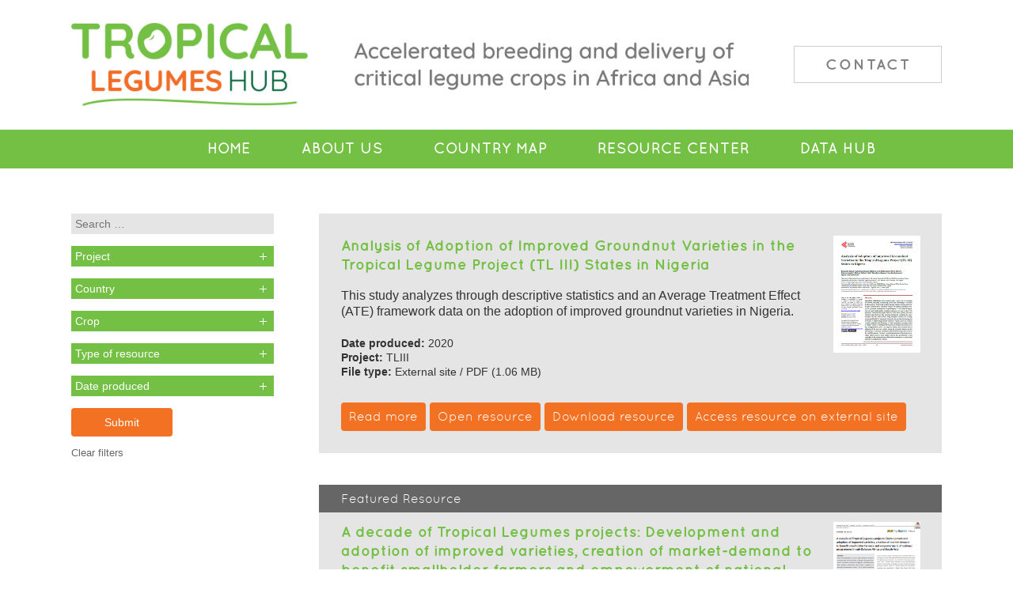

--- FILE ---
content_type: text/html; charset=UTF-8
request_url: https://tropicallegumeshub.com/rc/authors/chris-ojiewo/
body_size: 12516
content:
<!DOCTYPE html PUBLIC "-//W3C//DTD XHTML 1.0 Transitional//EN" "http://www.w3.org/TR/xhtml1/DTD/xhtml1-transitional.dtd">
<html xmlns="http://www.w3.org/1999/xhtml">
<head>
<title>Chris Ojiewo Archives - Tropical Legumes Hub</title>
<!-- Google tag (gtag.js) -->
<script async src="https://www.googletagmanager.com/gtag/js?id=G-XRTMNHSR8S"></script>
<script>
  window.dataLayer = window.dataLayer || [];
  function gtag(){dataLayer.push(arguments);}
  gtag('js', new Date());

  gtag('config', 'G-XRTMNHSR8S');
</script>

<!-- Global site tag (gtag.js) - Google Analytics -->
<script async src="https://www.googletagmanager.com/gtag/js?id=UA-177954452-1"></script>
<script>
  window.dataLayer = window.dataLayer || [];
  function gtag(){dataLayer.push(arguments);}
  gtag('js', new Date());

  gtag('config', 'UA-177954452-1');
</script>

<!-- Google Tag Manager -->
<script>(function(w,d,s,l,i){w[l]=w[l]||[];w[l].push({'gtm.start':
new Date().getTime(),event:'gtm.js'});var f=d.getElementsByTagName(s)[0],
j=d.createElement(s),dl=l!='dataLayer'?'&l='+l:'';j.async=true;j.src=
'https://www.googletagmanager.com/gtm.js?id='+i+dl;f.parentNode.insertBefore(j,f);
})(window,document,'script','dataLayer','GTM-WB29DDN');</script>
<!-- End Google Tag Manager -->
<meta http-equiv="Content-Type" content="text/html; charset=utf-8" />
<meta name='viewport' content='width=device-width, initial-scale=1, maximum-scale=1, user-scalable=no' />
<link href="https://tropicallegumeshub.com/wp-content/themes/tlh/style.css?ver=282" rel="stylesheet" type="text/css" media="all" />
 <link href="https://tropicallegumeshub.com/wp-content/themes/tlh/fonts.css" rel="stylesheet" type="text/css" media="all" />
<meta name='robots' content='index, follow, max-image-preview:large, max-snippet:-1, max-video-preview:-1' />
	<style>img:is([sizes="auto" i], [sizes^="auto," i]) { contain-intrinsic-size: 3000px 1500px }</style>
	
	<!-- This site is optimized with the Yoast SEO plugin v26.2 - https://yoast.com/wordpress/plugins/seo/ -->
	<link rel="canonical" href="https://tropicallegumeshub.com/rc/authors/chris-ojiewo/" />
	<meta property="og:locale" content="en_GB" />
	<meta property="og:type" content="article" />
	<meta property="og:title" content="Chris Ojiewo Archives - Tropical Legumes Hub" />
	<meta property="og:url" content="https://tropicallegumeshub.com/rc/authors/chris-ojiewo/" />
	<meta property="og:site_name" content="Tropical Legumes Hub" />
	<meta name="twitter:card" content="summary_large_image" />
	<script type="application/ld+json" class="yoast-schema-graph">{"@context":"https://schema.org","@graph":[{"@type":"CollectionPage","@id":"https://tropicallegumeshub.com/rc/authors/chris-ojiewo/","url":"https://tropicallegumeshub.com/rc/authors/chris-ojiewo/","name":"Chris Ojiewo Archives - Tropical Legumes Hub","isPartOf":{"@id":"https://tropicallegumeshub.com/#website"},"primaryImageOfPage":{"@id":"https://tropicallegumeshub.com/rc/authors/chris-ojiewo/#primaryimage"},"image":{"@id":"https://tropicallegumeshub.com/rc/authors/chris-ojiewo/#primaryimage"},"thumbnailUrl":"https://tropicallegumeshub.com/wp-content/uploads/2020/06/TL_Batch2_3.png","breadcrumb":{"@id":"https://tropicallegumeshub.com/rc/authors/chris-ojiewo/#breadcrumb"},"inLanguage":"en-GB"},{"@type":"ImageObject","inLanguage":"en-GB","@id":"https://tropicallegumeshub.com/rc/authors/chris-ojiewo/#primaryimage","url":"https://tropicallegumeshub.com/wp-content/uploads/2020/06/TL_Batch2_3.png","contentUrl":"https://tropicallegumeshub.com/wp-content/uploads/2020/06/TL_Batch2_3.png","width":438,"height":591},{"@type":"BreadcrumbList","@id":"https://tropicallegumeshub.com/rc/authors/chris-ojiewo/#breadcrumb","itemListElement":[{"@type":"ListItem","position":1,"name":"Home","item":"https://tropicallegumeshub.com/"},{"@type":"ListItem","position":2,"name":"Chris Ojiewo"}]},{"@type":"WebSite","@id":"https://tropicallegumeshub.com/#website","url":"https://tropicallegumeshub.com/","name":"Tropical Legumes Hub","description":"-","potentialAction":[{"@type":"SearchAction","target":{"@type":"EntryPoint","urlTemplate":"https://tropicallegumeshub.com/?s={search_term_string}"},"query-input":{"@type":"PropertyValueSpecification","valueRequired":true,"valueName":"search_term_string"}}],"inLanguage":"en-GB"}]}</script>
	<!-- / Yoast SEO plugin. -->


<link rel='stylesheet' id='wp-block-library-css' href='https://tropicallegumeshub.com/wp-includes/css/dist/block-library/style.min.css?ver=6.8.3' type='text/css' media='all' />
<style id='classic-theme-styles-inline-css' type='text/css'>
/*! This file is auto-generated */
.wp-block-button__link{color:#fff;background-color:#32373c;border-radius:9999px;box-shadow:none;text-decoration:none;padding:calc(.667em + 2px) calc(1.333em + 2px);font-size:1.125em}.wp-block-file__button{background:#32373c;color:#fff;text-decoration:none}
</style>
<style id='global-styles-inline-css' type='text/css'>
:root{--wp--preset--aspect-ratio--square: 1;--wp--preset--aspect-ratio--4-3: 4/3;--wp--preset--aspect-ratio--3-4: 3/4;--wp--preset--aspect-ratio--3-2: 3/2;--wp--preset--aspect-ratio--2-3: 2/3;--wp--preset--aspect-ratio--16-9: 16/9;--wp--preset--aspect-ratio--9-16: 9/16;--wp--preset--color--black: #000000;--wp--preset--color--cyan-bluish-gray: #abb8c3;--wp--preset--color--white: #ffffff;--wp--preset--color--pale-pink: #f78da7;--wp--preset--color--vivid-red: #cf2e2e;--wp--preset--color--luminous-vivid-orange: #ff6900;--wp--preset--color--luminous-vivid-amber: #fcb900;--wp--preset--color--light-green-cyan: #7bdcb5;--wp--preset--color--vivid-green-cyan: #00d084;--wp--preset--color--pale-cyan-blue: #8ed1fc;--wp--preset--color--vivid-cyan-blue: #0693e3;--wp--preset--color--vivid-purple: #9b51e0;--wp--preset--gradient--vivid-cyan-blue-to-vivid-purple: linear-gradient(135deg,rgba(6,147,227,1) 0%,rgb(155,81,224) 100%);--wp--preset--gradient--light-green-cyan-to-vivid-green-cyan: linear-gradient(135deg,rgb(122,220,180) 0%,rgb(0,208,130) 100%);--wp--preset--gradient--luminous-vivid-amber-to-luminous-vivid-orange: linear-gradient(135deg,rgba(252,185,0,1) 0%,rgba(255,105,0,1) 100%);--wp--preset--gradient--luminous-vivid-orange-to-vivid-red: linear-gradient(135deg,rgba(255,105,0,1) 0%,rgb(207,46,46) 100%);--wp--preset--gradient--very-light-gray-to-cyan-bluish-gray: linear-gradient(135deg,rgb(238,238,238) 0%,rgb(169,184,195) 100%);--wp--preset--gradient--cool-to-warm-spectrum: linear-gradient(135deg,rgb(74,234,220) 0%,rgb(151,120,209) 20%,rgb(207,42,186) 40%,rgb(238,44,130) 60%,rgb(251,105,98) 80%,rgb(254,248,76) 100%);--wp--preset--gradient--blush-light-purple: linear-gradient(135deg,rgb(255,206,236) 0%,rgb(152,150,240) 100%);--wp--preset--gradient--blush-bordeaux: linear-gradient(135deg,rgb(254,205,165) 0%,rgb(254,45,45) 50%,rgb(107,0,62) 100%);--wp--preset--gradient--luminous-dusk: linear-gradient(135deg,rgb(255,203,112) 0%,rgb(199,81,192) 50%,rgb(65,88,208) 100%);--wp--preset--gradient--pale-ocean: linear-gradient(135deg,rgb(255,245,203) 0%,rgb(182,227,212) 50%,rgb(51,167,181) 100%);--wp--preset--gradient--electric-grass: linear-gradient(135deg,rgb(202,248,128) 0%,rgb(113,206,126) 100%);--wp--preset--gradient--midnight: linear-gradient(135deg,rgb(2,3,129) 0%,rgb(40,116,252) 100%);--wp--preset--font-size--small: 13px;--wp--preset--font-size--medium: 20px;--wp--preset--font-size--large: 36px;--wp--preset--font-size--x-large: 42px;--wp--preset--spacing--20: 0.44rem;--wp--preset--spacing--30: 0.67rem;--wp--preset--spacing--40: 1rem;--wp--preset--spacing--50: 1.5rem;--wp--preset--spacing--60: 2.25rem;--wp--preset--spacing--70: 3.38rem;--wp--preset--spacing--80: 5.06rem;--wp--preset--shadow--natural: 6px 6px 9px rgba(0, 0, 0, 0.2);--wp--preset--shadow--deep: 12px 12px 50px rgba(0, 0, 0, 0.4);--wp--preset--shadow--sharp: 6px 6px 0px rgba(0, 0, 0, 0.2);--wp--preset--shadow--outlined: 6px 6px 0px -3px rgba(255, 255, 255, 1), 6px 6px rgba(0, 0, 0, 1);--wp--preset--shadow--crisp: 6px 6px 0px rgba(0, 0, 0, 1);}:where(.is-layout-flex){gap: 0.5em;}:where(.is-layout-grid){gap: 0.5em;}body .is-layout-flex{display: flex;}.is-layout-flex{flex-wrap: wrap;align-items: center;}.is-layout-flex > :is(*, div){margin: 0;}body .is-layout-grid{display: grid;}.is-layout-grid > :is(*, div){margin: 0;}:where(.wp-block-columns.is-layout-flex){gap: 2em;}:where(.wp-block-columns.is-layout-grid){gap: 2em;}:where(.wp-block-post-template.is-layout-flex){gap: 1.25em;}:where(.wp-block-post-template.is-layout-grid){gap: 1.25em;}.has-black-color{color: var(--wp--preset--color--black) !important;}.has-cyan-bluish-gray-color{color: var(--wp--preset--color--cyan-bluish-gray) !important;}.has-white-color{color: var(--wp--preset--color--white) !important;}.has-pale-pink-color{color: var(--wp--preset--color--pale-pink) !important;}.has-vivid-red-color{color: var(--wp--preset--color--vivid-red) !important;}.has-luminous-vivid-orange-color{color: var(--wp--preset--color--luminous-vivid-orange) !important;}.has-luminous-vivid-amber-color{color: var(--wp--preset--color--luminous-vivid-amber) !important;}.has-light-green-cyan-color{color: var(--wp--preset--color--light-green-cyan) !important;}.has-vivid-green-cyan-color{color: var(--wp--preset--color--vivid-green-cyan) !important;}.has-pale-cyan-blue-color{color: var(--wp--preset--color--pale-cyan-blue) !important;}.has-vivid-cyan-blue-color{color: var(--wp--preset--color--vivid-cyan-blue) !important;}.has-vivid-purple-color{color: var(--wp--preset--color--vivid-purple) !important;}.has-black-background-color{background-color: var(--wp--preset--color--black) !important;}.has-cyan-bluish-gray-background-color{background-color: var(--wp--preset--color--cyan-bluish-gray) !important;}.has-white-background-color{background-color: var(--wp--preset--color--white) !important;}.has-pale-pink-background-color{background-color: var(--wp--preset--color--pale-pink) !important;}.has-vivid-red-background-color{background-color: var(--wp--preset--color--vivid-red) !important;}.has-luminous-vivid-orange-background-color{background-color: var(--wp--preset--color--luminous-vivid-orange) !important;}.has-luminous-vivid-amber-background-color{background-color: var(--wp--preset--color--luminous-vivid-amber) !important;}.has-light-green-cyan-background-color{background-color: var(--wp--preset--color--light-green-cyan) !important;}.has-vivid-green-cyan-background-color{background-color: var(--wp--preset--color--vivid-green-cyan) !important;}.has-pale-cyan-blue-background-color{background-color: var(--wp--preset--color--pale-cyan-blue) !important;}.has-vivid-cyan-blue-background-color{background-color: var(--wp--preset--color--vivid-cyan-blue) !important;}.has-vivid-purple-background-color{background-color: var(--wp--preset--color--vivid-purple) !important;}.has-black-border-color{border-color: var(--wp--preset--color--black) !important;}.has-cyan-bluish-gray-border-color{border-color: var(--wp--preset--color--cyan-bluish-gray) !important;}.has-white-border-color{border-color: var(--wp--preset--color--white) !important;}.has-pale-pink-border-color{border-color: var(--wp--preset--color--pale-pink) !important;}.has-vivid-red-border-color{border-color: var(--wp--preset--color--vivid-red) !important;}.has-luminous-vivid-orange-border-color{border-color: var(--wp--preset--color--luminous-vivid-orange) !important;}.has-luminous-vivid-amber-border-color{border-color: var(--wp--preset--color--luminous-vivid-amber) !important;}.has-light-green-cyan-border-color{border-color: var(--wp--preset--color--light-green-cyan) !important;}.has-vivid-green-cyan-border-color{border-color: var(--wp--preset--color--vivid-green-cyan) !important;}.has-pale-cyan-blue-border-color{border-color: var(--wp--preset--color--pale-cyan-blue) !important;}.has-vivid-cyan-blue-border-color{border-color: var(--wp--preset--color--vivid-cyan-blue) !important;}.has-vivid-purple-border-color{border-color: var(--wp--preset--color--vivid-purple) !important;}.has-vivid-cyan-blue-to-vivid-purple-gradient-background{background: var(--wp--preset--gradient--vivid-cyan-blue-to-vivid-purple) !important;}.has-light-green-cyan-to-vivid-green-cyan-gradient-background{background: var(--wp--preset--gradient--light-green-cyan-to-vivid-green-cyan) !important;}.has-luminous-vivid-amber-to-luminous-vivid-orange-gradient-background{background: var(--wp--preset--gradient--luminous-vivid-amber-to-luminous-vivid-orange) !important;}.has-luminous-vivid-orange-to-vivid-red-gradient-background{background: var(--wp--preset--gradient--luminous-vivid-orange-to-vivid-red) !important;}.has-very-light-gray-to-cyan-bluish-gray-gradient-background{background: var(--wp--preset--gradient--very-light-gray-to-cyan-bluish-gray) !important;}.has-cool-to-warm-spectrum-gradient-background{background: var(--wp--preset--gradient--cool-to-warm-spectrum) !important;}.has-blush-light-purple-gradient-background{background: var(--wp--preset--gradient--blush-light-purple) !important;}.has-blush-bordeaux-gradient-background{background: var(--wp--preset--gradient--blush-bordeaux) !important;}.has-luminous-dusk-gradient-background{background: var(--wp--preset--gradient--luminous-dusk) !important;}.has-pale-ocean-gradient-background{background: var(--wp--preset--gradient--pale-ocean) !important;}.has-electric-grass-gradient-background{background: var(--wp--preset--gradient--electric-grass) !important;}.has-midnight-gradient-background{background: var(--wp--preset--gradient--midnight) !important;}.has-small-font-size{font-size: var(--wp--preset--font-size--small) !important;}.has-medium-font-size{font-size: var(--wp--preset--font-size--medium) !important;}.has-large-font-size{font-size: var(--wp--preset--font-size--large) !important;}.has-x-large-font-size{font-size: var(--wp--preset--font-size--x-large) !important;}
:where(.wp-block-post-template.is-layout-flex){gap: 1.25em;}:where(.wp-block-post-template.is-layout-grid){gap: 1.25em;}
:where(.wp-block-columns.is-layout-flex){gap: 2em;}:where(.wp-block-columns.is-layout-grid){gap: 2em;}
:root :where(.wp-block-pullquote){font-size: 1.5em;line-height: 1.6;}
</style>
<link rel='stylesheet' id='pb-accordion-blocks-style-css' href='https://tropicallegumeshub.com/wp-content/plugins/accordion-blocks/build/index.css?ver=1.5.0' type='text/css' media='all' />
<link rel='stylesheet' id='searchandfilter-css' href='https://tropicallegumeshub.com/wp-content/plugins/search-filter/style.css?ver=1' type='text/css' media='all' />
<link rel='stylesheet' id='font-awesome-css' href='https://tropicallegumeshub.com/wp-content/plugins/popup-anything-on-click/assets/css/font-awesome.min.css?ver=2.8.9' type='text/css' media='all' />
<link rel='stylesheet' id='popupaoc-public-style-css' href='https://tropicallegumeshub.com/wp-content/plugins/popup-anything-on-click/assets/css/popupaoc-public.css?ver=2.8.9' type='text/css' media='all' />
<script type="text/javascript" src="https://tropicallegumeshub.com/wp-includes/js/jquery/jquery.min.js?ver=3.7.1" id="jquery-core-js"></script>
<script type="text/javascript" src="https://tropicallegumeshub.com/wp-includes/js/jquery/jquery-migrate.min.js?ver=3.4.1" id="jquery-migrate-js"></script>
<link rel="https://api.w.org/" href="https://tropicallegumeshub.com/wp-json/" /><link rel="alternate" title="JSON" type="application/json" href="https://tropicallegumeshub.com/wp-json/wp/v2/authors/139" />        <noscript>
            <style>
                #the-preloader-element { display: none !important; }
            </style>
        </noscript>
        
        <script type="text/javascript">
            var jQueryMigrateHelperHasSentDowngrade = false;

			window.onerror = function( msg, url, line, col, error ) {
				// Break out early, do not processing if a downgrade reqeust was already sent.
				if ( jQueryMigrateHelperHasSentDowngrade ) {
					return true;
                }

				var xhr = new XMLHttpRequest();
				var nonce = 'f3afa22e4d';
				var jQueryFunctions = [
					'andSelf',
					'browser',
					'live',
					'boxModel',
					'support.boxModel',
					'size',
					'swap',
					'clean',
					'sub',
                ];
				var match_pattern = /\)\.(.+?) is not a function/;
                var erroredFunction = msg.match( match_pattern );

                // If there was no matching functions, do not try to downgrade.
                if ( null === erroredFunction || typeof erroredFunction !== 'object' || typeof erroredFunction[1] === "undefined" || -1 === jQueryFunctions.indexOf( erroredFunction[1] ) ) {
                    return true;
                }

                // Set that we've now attempted a downgrade request.
                jQueryMigrateHelperHasSentDowngrade = true;

				xhr.open( 'POST', 'https://tropicallegumeshub.com/wp-admin/admin-ajax.php' );
				xhr.setRequestHeader( 'Content-Type', 'application/x-www-form-urlencoded' );
				xhr.onload = function () {
					var response,
                        reload = false;

					if ( 200 === xhr.status ) {
                        try {
                        	response = JSON.parse( xhr.response );

                        	reload = response.data.reload;
                        } catch ( e ) {
                        	reload = false;
                        }
                    }

					// Automatically reload the page if a deprecation caused an automatic downgrade, ensure visitors get the best possible experience.
					if ( reload ) {
						location.reload();
                    }
				};

				xhr.send( encodeURI( 'action=jquery-migrate-downgrade-version&_wpnonce=' + nonce ) );

				// Suppress error alerts in older browsers
				return true;
			}
        </script>

		<link rel="icon" href="https://tropicallegumeshub.com/wp-content/uploads/2020/09/tlhfavicon.png" sizes="32x32" />
<link rel="icon" href="https://tropicallegumeshub.com/wp-content/uploads/2020/09/tlhfavicon.png" sizes="192x192" />
<link rel="apple-touch-icon" href="https://tropicallegumeshub.com/wp-content/uploads/2020/09/tlhfavicon.png" />
<meta name="msapplication-TileImage" content="https://tropicallegumeshub.com/wp-content/uploads/2020/09/tlhfavicon.png" />


</head>
<body class="archive tax-authors term-chris-ojiewo term-139 wp-embed-responsive wp-theme-tlh" >
<!-- Google Tag Manager (noscript) -->
<noscript><iframe src="https://www.googletagmanager.com/ns.html?id=GTM-WB29DDN"
height="0" width="0" style="display:none;visibility:hidden"></iframe></noscript>
<!-- End Google Tag Manager (noscript) -->
<div id="wptime-plugin-preloader"></div>
<div id="mob-menu-bar-bg"></div>
<div id="main-holder" class="">
<div id="header" class="holder-webkit-flex">
<div id="logo" class=""><a href="https://tropicallegumeshub.com"><img src="https://tropicallegumeshub.com/wp-content/themes/tlh/images/Tropical-Legumes-Hub-logo.jpg" alt="Tropical Legumes Hub" class="no-lazyload"/></a></div><div id="header-strap" class="border-box">
<img src="https://tropicallegumeshub.com/wp-content/themes/tlh/images/sn_2020.jpg" alt="Accelerated breeding and seed delivery of critical legume crops in Africa and Asia" class="no-lazyload"/></div><div id="header-contact" class=""><a href="mailto:icrisat-smc@cgiar.org?cc=c.ojiewo@cgiar.org; r.k.varshney@cgiar.org;" class="border-box">Contact</a></div></div>
<div class="menu-main-menu-container"><ul id="menu-main-menu" class="menu"><li id="menu-item-17" class="nav-home menu-item menu-item-type-post_type menu-item-object-page menu-item-home menu-item-17"><a href="https://tropicallegumeshub.com/">Home</a></li>
<li id="menu-item-1563" class="menu-item menu-item-type-post_type menu-item-object-page menu-item-1563"><a href="https://tropicallegumeshub.com/about-us/">About Us</a></li>
<li id="menu-item-81" class="nav-country-map menu-item menu-item-type-post_type menu-item-object-page menu-item-81"><a href="https://tropicallegumeshub.com/country-map/">Country Map</a></li>
<li id="menu-item-19" class="rc-menu nav-rc menu-item menu-item-type-custom menu-item-object-custom menu-item-19"><a href="https://tropicallegumeshub.com/rc/">Resource Center</a></li>
<li id="menu-item-2033" class="nav-data-hub menu-item menu-item-type-post_type menu-item-object-page menu-item-2033"><a href="https://tropicallegumeshub.com/data-hub/">Data Hub</a></li>
<li id="menu-item-1461" class="contact-menu nav-contact menu-item menu-item-type-custom menu-item-object-custom menu-item-1461"><a href="mailto:icrisat-smc@cgiar.org">Contact</a></li>
</ul></div>
<div class="content-container clearfix">
<div class="single-pub-holder clearfix">
<div class="rc-left">

				<form action="" method="post" class="searchandfilter rc-filters">
					<div><input type="hidden" name="ofpost_types[]" value="rc" /><input type="hidden" name="ofpost_types[]" value="search" />
						<ul><li><input type="text" name="ofsearch" placeholder="Search &hellip;" value=""></li><li><button class="accordion" type="button">Project</button><ul>	<li class="cat-item cat-item-3"><label><input type='checkbox' name='ofproject[]' value='3' /> TLII</label>
</li>
	<li class="cat-item cat-item-70"><label><input type='checkbox' name='ofproject[]' value='70' /> TLIII</label>
</li>
</ul><input type="hidden" name="ofproject_operator" value="or" /></li><li><button class="accordion" type="button">Country</button><ul>	<li class="cat-item cat-item-270"><label><input type='checkbox' name='ofcountry[]' value='270' /> Bangladesh</label>
</li>
	<li class="cat-item cat-item-178"><label><input type='checkbox' name='ofcountry[]' value='178' /> Burkina Faso</label>
</li>
	<li class="cat-item cat-item-4"><label><input type='checkbox' name='ofcountry[]' value='4' /> Ethiopia</label>
</li>
	<li class="cat-item cat-item-71"><label><input type='checkbox' name='ofcountry[]' value='71' /> Ghana</label>
</li>
	<li class="cat-item cat-item-90"><label><input type='checkbox' name='ofcountry[]' value='90' /> India</label>
</li>
	<li class="cat-item cat-item-102"><label><input type='checkbox' name='ofcountry[]' value='102' /> Kenya</label>
</li>
	<li class="cat-item cat-item-113"><label><input type='checkbox' name='ofcountry[]' value='113' /> Malawi</label>
</li>
	<li class="cat-item cat-item-179"><label><input type='checkbox' name='ofcountry[]' value='179' /> Mali</label>
</li>
	<li class="cat-item cat-item-144"><label><input type='checkbox' name='ofcountry[]' value='144' /> Mozambique</label>
</li>
	<li class="cat-item cat-item-37"><label><input type='checkbox' name='ofcountry[]' value='37' /> n/a</label>
</li>
	<li class="cat-item cat-item-180"><label><input type='checkbox' name='ofcountry[]' value='180' /> Niger</label>
</li>
	<li class="cat-item cat-item-72"><label><input type='checkbox' name='ofcountry[]' value='72' /> Nigeria</label>
</li>
	<li class="cat-item cat-item-181"><label><input type='checkbox' name='ofcountry[]' value='181' /> Senegal</label>
</li>
	<li class="cat-item cat-item-73"><label><input type='checkbox' name='ofcountry[]' value='73' /> Tanzania</label>
</li>
	<li class="cat-item cat-item-74"><label><input type='checkbox' name='ofcountry[]' value='74' /> Uganda</label>
</li>
	<li class="cat-item cat-item-330"><label><input type='checkbox' name='ofcountry[]' value='330' /> Zimbabwe</label>
</li>
</ul><input type="hidden" name="ofcountry_operator" value="or" /></li><li><button class="accordion" type="button">Crop</button><ul>	<li class="cat-item cat-item-2049"><label><input type='checkbox' name='ofcrop[]' value='2049' /> Cassava</label>
</li>
	<li class="cat-item cat-item-7"><label><input type='checkbox' name='ofcrop[]' value='7' /> Chickpea</label>
</li>
	<li class="cat-item cat-item-8"><label><input type='checkbox' name='ofcrop[]' value='8' /> Common bean</label>
</li>
	<li class="cat-item cat-item-9"><label><input type='checkbox' name='ofcrop[]' value='9' /> Cowpea</label>
</li>
	<li class="cat-item cat-item-38"><label><input type='checkbox' name='ofcrop[]' value='38' /> Groundnut</label>
</li>
	<li class="cat-item cat-item-2033"><label><input type='checkbox' name='ofcrop[]' value='2033' /> Maize</label>
</li>
	<li class="cat-item cat-item-660"><label><input type='checkbox' name='ofcrop[]' value='660' /> n/a</label>
</li>
	<li class="cat-item cat-item-39"><label><input type='checkbox' name='ofcrop[]' value='39' /> Pigeonpea</label>
</li>
	<li class="cat-item cat-item-40"><label><input type='checkbox' name='ofcrop[]' value='40' /> Soybean</label>
</li>
	<li class="cat-item cat-item-2004"><label><input type='checkbox' name='ofcrop[]' value='2004' /> Sweet potato</label>
</li>
	<li class="cat-item cat-item-1992"><label><input type='checkbox' name='ofcrop[]' value='1992' /> Wheat</label>
</li>
</ul><input type="hidden" name="ofcrop_operator" value="or" /></li><li><button class="accordion" type="button">Type of resource</button><ul>	<li class="cat-item cat-item-842"><label><input type='checkbox' name='oftype_of_resource[]' value='842' /> Abstract</label>
</li>
	<li class="cat-item cat-item-79"><label><input type='checkbox' name='oftype_of_resource[]' value='79' /> Book chapter</label>
</li>
	<li class="cat-item cat-item-48"><label><input type='checkbox' name='oftype_of_resource[]' value='48' /> Bulletin</label>
</li>
	<li class="cat-item cat-item-933"><label><input type='checkbox' name='oftype_of_resource[]' value='933' /> Conference abstract</label>
</li>
	<li class="cat-item cat-item-1847"><label><input type='checkbox' name='oftype_of_resource[]' value='1847' /> Conference paper</label>
</li>
	<li class="cat-item cat-item-116"><label><input type='checkbox' name='oftype_of_resource[]' value='116' /> Flyer</label>
</li>
	<li class="cat-item cat-item-1811"><label><input type='checkbox' name='oftype_of_resource[]' value='1811' /> Guide</label>
</li>
	<li class="cat-item cat-item-1986"><label><input type='checkbox' name='oftype_of_resource[]' value='1986' /> Infographic</label>
</li>
	<li class="cat-item cat-item-16"><label><input type='checkbox' name='oftype_of_resource[]' value='16' /> Journal article</label>
</li>
	<li class="cat-item cat-item-1787"><label><input type='checkbox' name='oftype_of_resource[]' value='1787' /> Policy brief</label>
</li>
	<li class="cat-item cat-item-62"><label><input type='checkbox' name='oftype_of_resource[]' value='62' /> Poster</label>
</li>
	<li class="cat-item cat-item-836"><label><input type='checkbox' name='oftype_of_resource[]' value='836' /> Poster abstract</label>
</li>
	<li class="cat-item cat-item-283"><label><input type='checkbox' name='oftype_of_resource[]' value='283' /> Presentation</label>
</li>
	<li class="cat-item cat-item-69"><label><input type='checkbox' name='oftype_of_resource[]' value='69' /> Report</label>
</li>
	<li class="cat-item cat-item-65"><label><input type='checkbox' name='oftype_of_resource[]' value='65' /> Template</label>
</li>
	<li class="cat-item cat-item-1947"><label><input type='checkbox' name='oftype_of_resource[]' value='1947' /> Video</label>
</li>
</ul><input type="hidden" name="oftype_of_resource_operator" value="or" /></li><li><button class="accordion" type="button">Date produced</button><ul>	<li class="cat-item cat-item-1052"><label><input type='checkbox' name='ofdate_produced[]' value='1052' /> 2007</label>
</li>
	<li class="cat-item cat-item-559"><label><input type='checkbox' name='ofdate_produced[]' value='559' /> 2008</label>
</li>
	<li class="cat-item cat-item-201"><label><input type='checkbox' name='ofdate_produced[]' value='201' /> 2009</label>
</li>
	<li class="cat-item cat-item-86"><label><input type='checkbox' name='ofdate_produced[]' value='86' /> 2010</label>
</li>
	<li class="cat-item cat-item-17"><label><input type='checkbox' name='ofdate_produced[]' value='17' /> 2011</label>
</li>
	<li class="cat-item cat-item-47"><label><input type='checkbox' name='ofdate_produced[]' value='47' /> 2012</label>
</li>
	<li class="cat-item cat-item-66"><label><input type='checkbox' name='ofdate_produced[]' value='66' /> 2013</label>
</li>
	<li class="cat-item cat-item-561"><label><input type='checkbox' name='ofdate_produced[]' value='561' /> 2014</label>
</li>
	<li class="cat-item cat-item-115"><label><input type='checkbox' name='ofdate_produced[]' value='115' /> 2015</label>
</li>
	<li class="cat-item cat-item-64"><label><input type='checkbox' name='ofdate_produced[]' value='64' /> 2016</label>
</li>
	<li class="cat-item cat-item-185"><label><input type='checkbox' name='ofdate_produced[]' value='185' /> 2017</label>
</li>
	<li class="cat-item cat-item-138"><label><input type='checkbox' name='ofdate_produced[]' value='138' /> 2018</label>
</li>
	<li class="cat-item cat-item-220"><label><input type='checkbox' name='ofdate_produced[]' value='220' /> 2019</label>
</li>
	<li class="cat-item cat-item-80"><label><input type='checkbox' name='ofdate_produced[]' value='80' /> 2020</label>
</li>
	<li class="cat-item cat-item-2063"><label><input type='checkbox' name='ofdate_produced[]' value='2063' /> 2021</label>
</li>
	<li class="cat-item cat-item-749"><label><input type='checkbox' name='ofdate_produced[]' value='749' /> No date</label>
</li>
</ul><input type="hidden" name="ofdate_produced_operator" value="or" /></li><li><input type="hidden" name="ofempty_search_url" value="https://tropicallegumeshub.com/rc/" /><input type="hidden" name="ofsubmitted" value="1">
							<input type="submit" value="Submit">
						</li></ul></div>
					<script>
var acc = document.getElementsByClassName("accordion");
var i;

for (i = 0; i < acc.length; i++) {
  acc[i].onclick = function() {
    this.classList.toggle("active");
    var panel = this.nextElementSibling;
    if (panel.style.display === "block") {
            panel.style.display = "none";
        } else {
            panel.style.display = "block";
        }
  }
}

</script>
				</form><a href="https://tropicallegumeshub.com/rc/" class="clear-filters">Clear filters</a>
</div>
<div class="search rc-right">

<div class="publications-container clearfix border-box post-973 rc type-rc status-publish has-post-thumbnail hentry project-tliii country-nigeria crop-groundnut thematic_keyword-adoption thematic_keyword-adoption-gap thematic_keyword-adoption-rates thematic_keyword-breeding thematic_keyword-improved-groundnut-varieties type_of_resource-journal-article date_produced-80 authors-benjamin-ahmed authors-candidus-alichenu-echekwu authors-chris-ojiewo authors-hakeem-ajeigbe authors-hippolyte-affognon authors-jourdain-lokossou authors-micheal-bobboh-vabi authors-ogechi-cordelia-nwahia authors-s-g-mohammed file_type-external-site file_type-pdf">
<div class="pub-title-landing border-box">
  <h2><a href="https://tropicallegumeshub.com/rc/analysis-of-adoption-of-improved-groundnut-varieties-in-the-tropical-legume-project-tl-iii-states-in-nigeria/">Analysis of Adoption of Improved Groundnut Varieties in the Tropical Legume Project (TL III) States in Nigeria</a></h2>
<div class="rc-box-desc">
        <p>This study analyzes through descriptive statistics and an Average Treatment Effect (ATE) framework data on the adoption of improved groundnut varieties in Nigeria.</p>
      <div class="box-meta">
   <strong>Date produced: </strong>2020<br/>
<strong>Project:</strong> TLIII





<br/>
<strong>File type: </strong> External site / PDF (1.06 MB)
      
      
      
      </div>
      </div>
</div>
<div class="pc-left"><a href="https://tropicallegumeshub.com/rc/analysis-of-adoption-of-improved-groundnut-varieties-in-the-tropical-legume-project-tl-iii-states-in-nigeria/"><img width="438" height="591" src="https://tropicallegumeshub.com/wp-content/uploads/2020/06/TL_Batch2_3.png" class="attachment- size- wp-post-image" alt="" decoding="async" fetchpriority="high" srcset="https://tropicallegumeshub.com/wp-content/uploads/2020/06/TL_Batch2_3.png 438w, https://tropicallegumeshub.com/wp-content/uploads/2020/06/TL_Batch2_3-222x300.png 222w" sizes="(max-width: 438px) 100vw, 438px" /></a></div>
 <div class="rcbuts"><div class="rc-buts">
<a href="https://tropicallegumeshub.com/rc/analysis-of-adoption-of-improved-groundnut-varieties-in-the-tropical-legume-project-tl-iii-states-in-nigeria/" class="read-more">Read more</a>
      <a href="https://tropicallegumeshub.com/wp-content/uploads/2020/06/as_2020021413564017.pdf" target="_blank"  class="read-more">Open resource</a>
<a href="https://tropicallegumeshub.com/wp-content/uploads/2020/06/as_2020021413564017.pdf" class="download read-more" download>Download resource</a>
        <a href="https://doi.org/10.4236/as.2020.112009" target="_blank" class="read-more">Access resource on external site</a>
  </div></div>
  </div>
<div class="publications-container clearfix border-box post-1462 rc type-rc status-publish has-post-thumbnail hentry tag-special-issue-papers project-tliii country-n-a crop-chickpea crop-common-bean crop-cowpea crop-groundnut crop-pigeonpea crop-soybean thematic_keyword-breeding thematic_keyword-food-security thematic_keyword-genomics thematic_keyword-seed-system type_of_resource-journal-article date_produced-220 authors-chris-ojiewo authors-emmanuel-monyo authors-rajeev-k-varshney file_type-pdf sticky">
<div class="pub-title-landing border-box">
  <h2><a href="https://tropicallegumeshub.com/rc/a-decade-of-tropical-legumes-projects-development-and-adoption-of-improved-varieties-creation-of-market%e2%80%90demand-to-benefit-smallholder-farmers-and-empowerment-of-national-programmes-in-sub-2/">A decade of Tropical Legumes projects: Development and adoption of improved varieties, creation of market‐demand to benefit smallholder farmers and empowerment of national programmes in sub‐Saharan Africa and South Asia</a></h2>
<div class="rc-box-desc">
        <p>This article highlights 12 years (2007–2019) of research, achievements, lessons learned, challenges and gaps in discovery‐to‐delivery research in legumes emanating from three projects, collectively called Tropical Legumes (TL) with a total investment of about US$ 67 million funded by the Bill &#038; Melinda Gates Foundation.</p>
      <div class="box-meta">
   <strong>Date produced: </strong>2019<br/>
<strong>Project:</strong> TLIII





<br/>
<strong>File type: </strong> PDF (668.99 KB)
      
      
      
      </div>
      </div>
</div>
<div class="pc-left"><a href="https://tropicallegumeshub.com/rc/a-decade-of-tropical-legumes-projects-development-and-adoption-of-improved-varieties-creation-of-market%e2%80%90demand-to-benefit-smallholder-farmers-and-empowerment-of-national-programmes-in-sub-2/"><img width="430" height="584" src="https://tropicallegumeshub.com/wp-content/uploads/2020/06/pic-77.png" class="attachment- size- wp-post-image" alt="" decoding="async" srcset="https://tropicallegumeshub.com/wp-content/uploads/2020/06/pic-77.png 430w, https://tropicallegumeshub.com/wp-content/uploads/2020/06/pic-77-221x300.png 221w" sizes="(max-width: 430px) 100vw, 430px" /></a></div>
 <div class="rcbuts"><div class="rc-buts">
<a href="https://tropicallegumeshub.com/rc/a-decade-of-tropical-legumes-projects-development-and-adoption-of-improved-varieties-creation-of-market%e2%80%90demand-to-benefit-smallholder-farmers-and-empowerment-of-national-programmes-in-sub-2/" class="read-more">Read more</a>
      <a href="https://tropicallegumeshub.com/wp-content/uploads/2020/06/77-pbr.127442.pdf" target="_blank"  class="read-more">Open resource</a>
<a href="https://tropicallegumeshub.com/wp-content/uploads/2020/06/77-pbr.127442.pdf" class="download read-more" download>Download resource</a>
        <a href="https://onlinelibrary.wiley.com/doi/full/10.1111/pbr.12744" target="_blank" class="read-more">Access resource on external site</a>
  </div></div>
  </div>
<div class="publications-container clearfix border-box post-1073 rc type-rc status-publish has-post-thumbnail hentry tag-special-issue-papers project-tliii country-n-a crop-groundnut thematic_keyword-breeding thematic_keyword-genetic-maps thematic_keyword-genetics thematic_keyword-genome-sequencing thematic_keyword-genomics thematic_keyword-groundnut thematic_keyword-improved-groundnut-varieties thematic_keyword-marker-assisted-breeding thematic_keyword-molecular-markers thematic_keyword-qtl thematic_keyword-trait-mapping type_of_resource-journal-article date_produced-220 authors-amos-miningou authors-babu-n-motagi authors-candidus-echeckwu authors-chris-ojiewo authors-david-okello authors-dramane-sako authors-emmanuel-monyo authors-haile-desmae authors-manish-k-pandey authors-omari-mponda authors-pasupuleti-janila authors-patrick-okori authors-rajeev-k-varshney authors-richard-oteng-frimpong file_type-pdf">
<div class="pub-title-landing border-box">
  <h2><a href="https://tropicallegumeshub.com/rc/genetics-genomics-and-breeding-of-groundnut-arachis-hypogaea-l/">Genetics, genomics and breeding of groundnut (<i>Arachis hypogaea</i> L.)</a></h2>
<div class="rc-box-desc">
        <p>This review paper highlights advances in genetics, genomics, and breeding to improve the productivity of groundnut in Asia and Africa.</p>
      <div class="box-meta">
   <strong>Date produced: </strong>2019<br/>
<strong>Project:</strong> TLIII





<br/>
<strong>File type: </strong> PDF (561.50 KB)
      
      
      
      </div>
      </div>
</div>
<div class="pc-left"><a href="https://tropicallegumeshub.com/rc/genetics-genomics-and-breeding-of-groundnut-arachis-hypogaea-l/"><img width="465" height="620" src="https://tropicallegumeshub.com/wp-content/uploads/2020/06/pic-20-1.png" class="attachment- size- wp-post-image" alt="" decoding="async" srcset="https://tropicallegumeshub.com/wp-content/uploads/2020/06/pic-20-1.png 465w, https://tropicallegumeshub.com/wp-content/uploads/2020/06/pic-20-1-225x300.png 225w" sizes="(max-width: 465px) 100vw, 465px" /></a></div>
 <div class="rcbuts"><div class="rc-buts">
<a href="https://tropicallegumeshub.com/rc/genetics-genomics-and-breeding-of-groundnut-arachis-hypogaea-l/" class="read-more">Read more</a>
      <a href="https://tropicallegumeshub.com/wp-content/uploads/2020/06/pbr.12645-20.pdf" target="_blank"  class="read-more">Open resource</a>
<a href="https://tropicallegumeshub.com/wp-content/uploads/2020/06/pbr.12645-20.pdf" class="download read-more" download>Download resource</a>
        <a href="https://doi.org/10.1111/pbr.12645" target="_blank" class="read-more">Access resource on external site</a>
  </div></div>
  </div>
<div class="publications-container clearfix border-box post-600 rc type-rc status-publish has-post-thumbnail hentry tag-special-issue-papers project-tlii project-tliii country-ethiopia country-india country-mali country-nigeria country-tanzania crop-chickpea crop-common-bean crop-cowpea crop-groundnut thematic_keyword-adoption thematic_keyword-multistakeholder-platform thematic_keyword-scaling-up thematic_keyword-seed thematic_keyword-socioeconomics type_of_resource-journal-article date_produced-220 authors-ajeigbe-hakeem authors-alpha-kamara authors-amos-miningou authors-asnake-fikre authors-berhanu-fenta authors-chris-ojiewo authors-david-okello authors-desmae-haile authors-dramane-sako authors-emmanuel-monyo authors-essegbemon-akpo authors-gaur-pooran authors-hajisaheb-lalasab-nadaf authors-haruna-mohammed authors-jeanclaude-rubyogo authors-joseph-bationo authors-julius-yirzagla authors-lucky-omoigui authors-magdalena-williams authors-mekasha-chichaybelu authors-michael-kilango authors-omari-mponda authors-papias-binagwa authors-pasupuleti-janila authors-rajeev-varshney authors-richard-otengfrimpong authors-shyam-narayan-nigam authors-sory-diallo authors-stanley-nkalubo authors-sushil-kumar-chaturvedi authors-sylvia-kalemera authors-teryima-iorlamen authors-umar-garba authors-zoumana-kouyate file_type-external-site file_type-pdf">
<div class="pub-title-landing border-box">
  <h2><a href="https://tropicallegumeshub.com/rc/market%e2%80%90led-options-to-scale-up-legume-seeds-in-developing-countries-experiences-from-the-tropical-legumes-project/">Market-led options to scale up legume seeds in developing countries: Experiences from the Tropical Legumes Project</a></h2>
<div class="rc-box-desc">
        <p>A report of experiences in developing seed delivery under the Tropical Legumes projects, which fostered public–private joint testing of market‐led seed systems, skills and knowledge enhancement, and de‐risking of private sector initiatives.</p>
      <div class="box-meta">
   <strong>Date produced: </strong>2019<br/>
<strong>Project:</strong> TLII, TLIII





<br/>
<strong>File type: </strong> External site / PDF (628.96 KB)
      
      
      
      </div>
      </div>
</div>
<div class="pc-left"><a href="https://tropicallegumeshub.com/rc/market%e2%80%90led-options-to-scale-up-legume-seeds-in-developing-countries-experiences-from-the-tropical-legumes-project/"><img width="691" height="907" src="https://tropicallegumeshub.com/wp-content/uploads/2019/06/market-led.png" class="attachment- size- wp-post-image" alt="" decoding="async" loading="lazy" srcset="https://tropicallegumeshub.com/wp-content/uploads/2019/06/market-led.png 691w, https://tropicallegumeshub.com/wp-content/uploads/2019/06/market-led-229x300.png 229w" sizes="auto, (max-width: 691px) 100vw, 691px" /></a></div>
 <div class="rcbuts"><div class="rc-buts">
<a href="https://tropicallegumeshub.com/rc/market%e2%80%90led-options-to-scale-up-legume-seeds-in-developing-countries-experiences-from-the-tropical-legumes-project/" class="read-more">Read more</a>
      <a href="https://tropicallegumeshub.com/wp-content/uploads/2019/06/Rubyogoetal2019-Plant_Breeding.pdf" target="_blank"  class="read-more">Open resource</a>
<a href="https://tropicallegumeshub.com/wp-content/uploads/2019/06/Rubyogoetal2019-Plant_Breeding.pdf" class="download read-more" download>Download resource</a>
        <a href="https://doi.org/10.1111/pbr.12732" target="_blank" class="read-more">Access resource on external site</a>
  </div></div>
  </div>
<div class="publications-container clearfix border-box post-1499 rc type-rc status-publish has-post-thumbnail hentry project-tliii country-n-a thematic_keyword-drought-stress thematic_keyword-genetic-gains thematic_keyword-genomics-assisted-breeding thematic_keyword-legumes thematic_keyword-rainfed-agriculture type_of_resource-journal-article date_produced-138 authors-anthony-m-whitbread authors-chris-ojiewo authors-david-bergvinson authors-francois-tardieu authors-henry-t-nguyen authors-kadambot-h-m-siddique-2 authors-mahendar-thudi authors-manish-k-pandey authors-peter-s-carberry authors-rajeev-k-varshney authors-vincent-vadez file_type-pdf">
<div class="pub-title-landing border-box">
  <h2><a href="https://tropicallegumeshub.com/rc/accelerating-genetic-gains-in-legumes-for-the-development-of-prosperous-smallholder-agriculture-integrating-genomics-phenotyping-systems-modelling-and-agronomy/">Accelerating genetic gains in legumes for the development of prosperous smallholder agriculture: integrating genomics, phenotyping, systems modelling and agronomy</a></h2>
<div class="rc-box-desc">
        <p>To achieve faster genetic gains in legumes in rainfed conditions, this review proposes the integration of modern genomics approaches, high throughput phenomics, and simulation modelling to support crop improvement that leads to improved varieties that perform with the appropriate agronomy.</p>
      <div class="box-meta">
   <strong>Date produced: </strong>2018<br/>
<strong>Project:</strong> TLIII





<br/>
<strong>File type: </strong> PDF (1.04 MB)
      
      
      
      </div>
      </div>
</div>
<div class="pc-left"><a href="https://tropicallegumeshub.com/rc/accelerating-genetic-gains-in-legumes-for-the-development-of-prosperous-smallholder-agriculture-integrating-genomics-phenotyping-systems-modelling-and-agronomy/"><img width="443" height="581" src="https://tropicallegumeshub.com/wp-content/uploads/2020/07/pic-84.png" class="attachment- size- wp-post-image" alt="" decoding="async" loading="lazy" srcset="https://tropicallegumeshub.com/wp-content/uploads/2020/07/pic-84.png 443w, https://tropicallegumeshub.com/wp-content/uploads/2020/07/pic-84-229x300.png 229w" sizes="auto, (max-width: 443px) 100vw, 443px" /></a></div>
 <div class="rcbuts"><div class="rc-buts">
<a href="https://tropicallegumeshub.com/rc/accelerating-genetic-gains-in-legumes-for-the-development-of-prosperous-smallholder-agriculture-integrating-genomics-phenotyping-systems-modelling-and-agronomy/" class="read-more">Read more</a>
      <a href="https://tropicallegumeshub.com/wp-content/uploads/2020/07/84-ery0881.pdf" target="_blank"  class="read-more">Open resource</a>
<a href="https://tropicallegumeshub.com/wp-content/uploads/2020/07/84-ery0881.pdf" class="download read-more" download>Download resource</a>
        <a href="https://academic.oup.com/jxb/article/69/13/3293/4920840" target="_blank" class="read-more">Access resource on external site</a>
  </div></div>
  </div>
<div class="publications-container clearfix border-box post-1472 rc type-rc status-publish has-post-thumbnail hentry tag-special-issue-papers project-tliii country-india crop-pigeonpea thematic_keyword-determinacy thematic_keyword-genomics thematic_keyword-mapping type_of_resource-journal-article date_produced-138 authors-anupama-j-hingane authors-chris-ojiewo authors-emanuel-monyo authors-ganga-rao-nadigatla-veera-prabha-rama authors-hari-d-upadhyaya authors-indraprakash-singh authors-jaganmohan-polineni-rao authors-kananji-gad authors-kennedy-kanenga authors-kothapally-narasimha-reddy authors-kulbhushan-saxena authors-mamta-sharma authors-manuel-amane authors-meshack-makenge authors-moses-siambi authors-nagesh-kumar-mallela-venkata authors-paul-kiprotich-kimurto authors-prashanthi-lakkireddy authors-rachit-k-saxena authors-rajeev-k-varshney authors-rose-ubwe authors-said-n-silim authors-sameer-kumar-chanda-venkata authors-shivali-sharma authors-shruthi-hirikara-beliappa authors-sobhan-sajja authors-stephen-dominic-lyimo authors-sudhakar-chourat authors-yuventino-obong file_type-pdf">
<div class="pub-title-landing border-box">
  <h2><a href="https://tropicallegumeshub.com/rc/pigeonpea-improvement-an-amalgam-of-breeding-and-genomic-research-2/">Pigeonpea improvement: An amalgam of breeding and genomic research</a></h2>
<div class="rc-box-desc">
        <p>This paper emphasizes the ongoing genetic improvement in pigeonpea with an amalgam of conventional breeding as well as genomic research.</p>
      <div class="box-meta">
   <strong>Date produced: </strong>2018<br/>
<strong>Project:</strong> TLIII





<br/>
<strong>File type: </strong> PDF (436.04 KB)
      
      
      
      </div>
      </div>
</div>
<div class="pc-left"><a href="https://tropicallegumeshub.com/rc/pigeonpea-improvement-an-amalgam-of-breeding-and-genomic-research-2/"><img width="425" height="578" src="https://tropicallegumeshub.com/wp-content/uploads/2020/06/pic-79.png" class="attachment- size- wp-post-image" alt="" decoding="async" loading="lazy" srcset="https://tropicallegumeshub.com/wp-content/uploads/2020/06/pic-79.png 425w, https://tropicallegumeshub.com/wp-content/uploads/2020/06/pic-79-221x300.png 221w" sizes="auto, (max-width: 425px) 100vw, 425px" /></a></div>
 <div class="rcbuts"><div class="rc-buts">
<a href="https://tropicallegumeshub.com/rc/pigeonpea-improvement-an-amalgam-of-breeding-and-genomic-research-2/" class="read-more">Read more</a>
      <a href="https://tropicallegumeshub.com/wp-content/uploads/2020/06/79-pbr.126561.pdf" target="_blank"  class="read-more">Open resource</a>
<a href="https://tropicallegumeshub.com/wp-content/uploads/2020/06/79-pbr.126561.pdf" class="download read-more" download>Download resource</a>
        <a href="https://onlinelibrary.wiley.com/doi/full/10.1111/pbr.12656" target="_blank" class="read-more">Access resource on external site</a>
  </div></div>
  </div>
<div class="publications-container clearfix border-box post-477 rc type-rc status-publish has-post-thumbnail hentry tag-special-issue-papers project-tlii project-tliii country-ethiopia country-ghana country-mali country-nigeria country-tanzania country-uganda crop-chickpea crop-common-bean crop-cowpea crop-groundnut thematic_keyword-adoption thematic_keyword-breeding thematic_keyword-genetics thematic_keyword-genomics thematic_keyword-impacts thematic_keyword-sustainable-development type_of_resource-journal-article date_produced-138 authors-amos-miningou authors-asnake-fikre authors-berhanu-fenta authors-c-v-sameer-kumar authors-candidus-echekwu authors-chigeza-godfree authors-chris-ojiewo authors-clare-mukankusimugisha authors-david-okello authors-dramane-sako authors-emmanuel-monyo authors-essegbemon-akpo authors-haile-desmae authors-haruna-mohammed authors-jean-claude-rubyogo authors-joseph-bationo authors-lucky-omoigui authors-magdalena-williams authors-mahendar-thudi authors-manish-k-pandey authors-mekasha-chichaybelu authors-michael-kilango authors-muhammad-lawan-umar authors-n-p-v-r-ganga-rao authors-omari-mponda authors-ousmane-boukar authors-papias-binagwa authors-pasupuleti-janila authors-patrick-okori authors-pooran-m-gaur authors-rachit-k-saxena authors-rajeev-k-varshney authors-richard-otengfrimpong authors-sory-diallo authors-stanley-nkalubo authors-sushil-k-chaturvedi file_type-pdf">
<div class="pub-title-landing border-box">
  <h2><a href="https://tropicallegumeshub.com/rc/genomics-genetics-and-breeding-of-tropical-legumes-for-better-livelihoods-of-smallholder-farmers/">Genomics, genetics and breeding of tropical legumes for better livelihoods of smallholder farmers</a></h2>
<div class="rc-box-desc">
        <p>A review of a decade of significant research and development work on important grain legumes through collaborative bilateral and multilateral projects as well as the CGIAR Research Program on Grain Legumes.</p>
      <div class="box-meta">
   <strong>Date produced: </strong>2018<br/>
<strong>Project:</strong> TLII, TLIII





<br/>
<strong>File type: </strong> PDF (1.28 MB)
      
      
      
      </div>
      </div>
</div>
<div class="pc-left"><a href="https://tropicallegumeshub.com/rc/genomics-genetics-and-breeding-of-tropical-legumes-for-better-livelihoods-of-smallholder-farmers/"><img width="486" height="635" src="https://tropicallegumeshub.com/wp-content/uploads/2020/06/Pic-17.png" class="attachment- size- wp-post-image" alt="" decoding="async" loading="lazy" srcset="https://tropicallegumeshub.com/wp-content/uploads/2020/06/Pic-17.png 486w, https://tropicallegumeshub.com/wp-content/uploads/2020/06/Pic-17-230x300.png 230w" sizes="auto, (max-width: 486px) 100vw, 486px" /></a></div>
 <div class="rcbuts"><div class="rc-buts">
<a href="https://tropicallegumeshub.com/rc/genomics-genetics-and-breeding-of-tropical-legumes-for-better-livelihoods-of-smallholder-farmers/" class="read-more">Read more</a>
      <a href="https://tropicallegumeshub.com/wp-content/uploads/2020/06/pbr.12554.pdf" target="_blank"  class="read-more">Open resource</a>
<a href="https://tropicallegumeshub.com/wp-content/uploads/2020/06/pbr.12554.pdf" class="download read-more" download>Download resource</a>
        <a href="https://doi.org/10.1111/pbr.12554" target="_blank" class="read-more">Access resource on external site</a>
  </div></div>
  </div>
<div class="publications-container clearfix border-box post-213 rc type-rc status-publish has-post-thumbnail hentry project-tlii country-ethiopia country-kenya country-uganda crop-chickpea crop-common-bean crop-cowpea crop-groundnut crop-pigeonpea crop-soybean thematic_keyword-seed thematic_keyword-sustainable-development type_of_resource-report date_produced-138 authors-chris-ojiewo authors-jean-claude-rubyogo authors-john-wesonga authors-mathew-abang authors-solomon-gelalcha authors-zewdie-bishaw file_type-pdf">
<div class="pub-title-landing border-box">
  <h2><a href="https://tropicallegumeshub.com/rc/mainstreaming-efficient-legume-seed-systems-in-eastern-africa-challenges-opportunities-and-contributions-towards-improved-livelihoods/">Mainstreaming Efficient Legume Seed Systems in Eastern Africa: Challenges, Opportunities and Contributions towards Improved Livelihoods</a></h2>
<div class="rc-box-desc">
        <p>Technical paper proposing and describing 12 basic principles necessary to mainstream legume seed systems in crop development programs for sustainable agricultural intensification in Eastern Africa.</p>
      <div class="box-meta">
   <strong>Date produced: </strong>2018<br/>
<strong>Project:</strong> TLII





<br/>
<strong>File type: </strong> PDF (4.69 MB)
      
      
      
      </div>
      </div>
</div>
<div class="pc-left"><a href="https://tropicallegumeshub.com/rc/mainstreaming-efficient-legume-seed-systems-in-eastern-africa-challenges-opportunities-and-contributions-towards-improved-livelihoods/"><img width="422" height="598" src="https://tropicallegumeshub.com/wp-content/uploads/2020/06/TL_66.png" class="attachment- size- wp-post-image" alt="" decoding="async" loading="lazy" srcset="https://tropicallegumeshub.com/wp-content/uploads/2020/06/TL_66.png 422w, https://tropicallegumeshub.com/wp-content/uploads/2020/06/TL_66-212x300.png 212w" sizes="auto, (max-width: 422px) 100vw, 422px" /></a></div>
 <div class="rcbuts"><div class="rc-buts">
<a href="https://tropicallegumeshub.com/rc/mainstreaming-efficient-legume-seed-systems-in-eastern-africa-challenges-opportunities-and-contributions-towards-improved-livelihoods/" class="read-more">Read more</a>
      <a href="https://tropicallegumeshub.com/wp-content/uploads/2020/06/Mainstreaming-Efficient-Legume-Seed-Systems-in-Eastern-Africa.pdf" target="_blank"  class="read-more">Open resource</a>
<a href="https://tropicallegumeshub.com/wp-content/uploads/2020/06/Mainstreaming-Efficient-Legume-Seed-Systems-in-Eastern-Africa.pdf" class="download read-more" download>Download resource</a>
          </div></div>
  </div>
<div class="publications-container clearfix border-box post-405 rc type-rc status-publish has-post-thumbnail hentry tag-seven-seasons project-tliii country-ethiopia country-kenya country-tanzania crop-chickpea thematic_keyword-breeding thematic_keyword-impacts thematic_keyword-pvs thematic_keyword-socioeconomics thematic_keyword-sustainable-development thematic_keyword-value-chains type_of_resource-book-chapter date_produced-64 authors-bernard-towett authors-chris-ojiewo authors-david-macharia authors-emmanuel-s-monyo authors-emmanuel-s-monyo-and-rajeev-k-varshney-editors-ganga-rao-n-v-p-r authors-joseph-joachim authors-moses-siambi authors-paul-m-kimurto authors-said-n-silim authors-wilson-thagana file_type-pdf">
<div class="pub-title-landing border-box">
  <h2><a href="https://tropicallegumeshub.com/rc/seven-seasons-of-learning-and-engaging-smallholder-farmers-in-the-drought-prone-areas-of-sub-saharan-africa-and-south-asia-through-tropical-legumes-2007-2014-enhancing-the-productivity-and-p/">Seven Seasons of Learning and Engaging Smallholder Farmers in the Drought-Prone Areas of Sub-Saharan Africa and South Asia through Tropical Legumes, 2007–2014 (Enhancing the productivity and production of chickpea in Eastern and Southern Africa: Chapter 7 of 13)</a></h2>
<div class="rc-box-desc">
        <p>Chapter 7 of a book published after seven years of TLII, representing an important record of the project’s work and achievements.</p>
      <div class="box-meta">
   <strong>Date produced: </strong>2016<br/>
<strong>Project:</strong> TLIII





<br/>
<strong>File type: </strong> PDF (396.38 KB)
      
      
      
      </div>
      </div>
</div>
<div class="pc-left"><a href="https://tropicallegumeshub.com/rc/seven-seasons-of-learning-and-engaging-smallholder-farmers-in-the-drought-prone-areas-of-sub-saharan-africa-and-south-asia-through-tropical-legumes-2007-2014-enhancing-the-productivity-and-p/"><img width="460" height="598" src="https://tropicallegumeshub.com/wp-content/uploads/2020/06/TL_73.png" class="attachment- size- wp-post-image" alt="" decoding="async" loading="lazy" srcset="https://tropicallegumeshub.com/wp-content/uploads/2020/06/TL_73.png 460w, https://tropicallegumeshub.com/wp-content/uploads/2020/06/TL_73-231x300.png 231w" sizes="auto, (max-width: 460px) 100vw, 460px" /></a></div>
 <div class="rcbuts"><div class="rc-buts">
<a href="https://tropicallegumeshub.com/rc/seven-seasons-of-learning-and-engaging-smallholder-farmers-in-the-drought-prone-areas-of-sub-saharan-africa-and-south-asia-through-tropical-legumes-2007-2014-enhancing-the-productivity-and-p/" class="read-more">Read more</a>
      <a href="https://tropicallegumeshub.com/wp-content/uploads/2020/06/Seven_Seasons_Of_Learnings-07_Ganga_Rao_et_al.pdf" target="_blank"  class="read-more">Open resource</a>
<a href="https://tropicallegumeshub.com/wp-content/uploads/2020/06/Seven_Seasons_Of_Learnings-07_Ganga_Rao_et_al.pdf" class="download read-more" download>Download resource</a>
          </div></div>
  </div>
<div class="publications-container clearfix border-box post-457 rc type-rc status-publish has-post-thumbnail hentry tag-seven-seasons project-tliii country-bangladesh country-burkina-faso country-ethiopia country-ghana country-india country-kenya country-malawi country-mali country-mozambique country-nigeria country-senegal country-tanzania country-uganda country-zimbabwe crop-chickpea crop-common-bean crop-cowpea crop-groundnut crop-pigeonpea crop-soybean thematic_keyword-breeding thematic_keyword-impacts thematic_keyword-pvs thematic_keyword-seed thematic_keyword-socioeconomics thematic_keyword-sustainable-development thematic_keyword-value-chains type_of_resource-book-chapter date_produced-64 authors-albert-chamango authors-alpha-kamara authors-amade-muitia authors-amos-miningou authors-asnake-fikre authors-bruce-mutari authors-candidus-echekwu authors-chris-ojiewo authors-christian-fatokun authors-clare-mukhankusi authors-david-k-okello authors-david-karanja authors-emmanuel-s-monyo authors-emmanuel-s-monyo-and-rajeev-k-varshney-editors-jean-claude-rubyogo authors-francis-maideni authors-frederick-baijukya authors-ganga-rao-n-v-p-r authors-geoffrey-kananji authors-goodwill-makunde authors-haile-desmae authors-hakeem-ajeigbe authors-hari-d-upadhyaya authors-haruna-mohammed authors-hesham-agrama authors-issa-drabo authors-jandeka-mahasi authors-janila-pasupuleti authors-juma-mfaume authors-justus-chintu authors-kidane-tumsa authors-magdalena-williams authors-mamadou-toure authors-manuel-amane authors-michael-kilango authors-michael-ugen authors-million-eshete authors-mula-g-myer authors-nicholas-denwar authors-omari-mponda authors-ondie-kodio authors-ousmane-boukar authors-ousmane-coulibaly authors-patrick-okori authors-paul-m-kimurto authors-phillipo-mashamba authors-pooran-m-gaur authors-robert-kileo authors-robin-buruchara authors-rose-ubwe authors-sameer-kumar-c-v authors-sostene-kweka authors-stanley-nkabulo authors-stephen-lyimo authors-steve-beebe authors-steven-boahen authors-virginia-chisale authors-yuventino-obong file_type-pdf">
<div class="pub-title-landing border-box">
  <h2><a href="https://tropicallegumeshub.com/rc/seven-seasons-of-learning-and-engaging-smallholder-farmers-in-the-drought-prone-areas-of-sub-saharan-africa-and-south-asia-through-tropical-legumes-2007-2014-integrated-seed-systems-deliveri/">Seven Seasons of Learning and Engaging Smallholder Farmers in the Drought-Prone Areas of Sub-Saharan Africa and South Asia through Tropical Legumes, 2007–2014 (Integrated seed systems delivering on the promise – Experiences from Tropical Legumes II: Chapter 12 of 13)</a></h2>
<div class="rc-box-desc">
        <p>Chapter 12 of a book published after seven years of TLII, representing an important record of the project’s work and achievements.</p>
      <div class="box-meta">
   <strong>Date produced: </strong>2016<br/>
<strong>Project:</strong> TLIII





<br/>
<strong>File type: </strong> PDF (325.21 KB)
      
      
      
      </div>
      </div>
</div>
<div class="pc-left"><a href="https://tropicallegumeshub.com/rc/seven-seasons-of-learning-and-engaging-smallholder-farmers-in-the-drought-prone-areas-of-sub-saharan-africa-and-south-asia-through-tropical-legumes-2007-2014-integrated-seed-systems-deliveri/"><img width="451" height="588" src="https://tropicallegumeshub.com/wp-content/uploads/2020/06/TL_78.png" class="attachment- size- wp-post-image" alt="" decoding="async" loading="lazy" srcset="https://tropicallegumeshub.com/wp-content/uploads/2020/06/TL_78.png 451w, https://tropicallegumeshub.com/wp-content/uploads/2020/06/TL_78-230x300.png 230w" sizes="auto, (max-width: 451px) 100vw, 451px" /></a></div>
 <div class="rcbuts"><div class="rc-buts">
<a href="https://tropicallegumeshub.com/rc/seven-seasons-of-learning-and-engaging-smallholder-farmers-in-the-drought-prone-areas-of-sub-saharan-africa-and-south-asia-through-tropical-legumes-2007-2014-integrated-seed-systems-deliveri/" class="read-more">Read more</a>
      <a href="https://tropicallegumeshub.com/wp-content/uploads/2020/06/Seven_Seasons_Of_Learnings-12_Rubyogo_et_al.pdf" target="_blank"  class="read-more">Open resource</a>
<a href="https://tropicallegumeshub.com/wp-content/uploads/2020/06/Seven_Seasons_Of_Learnings-12_Rubyogo_et_al.pdf" class="download read-more" download>Download resource</a>
          </div></div>
  </div>
  
  <div class="clear"></div>
  <div class="pag"></div>
  
  
  </div></div>
</div>

<div id="footer">
&copy; <script>document.write(new Date().getFullYear())</script><span>|</span><a href="https://tropicallegumeshub.com/privacy-policy/">Privacy policy</a>
</div>
<script type="speculationrules">
{"prefetch":[{"source":"document","where":{"and":[{"href_matches":"\/*"},{"not":{"href_matches":["\/wp-*.php","\/wp-admin\/*","\/wp-content\/uploads\/*","\/wp-content\/*","\/wp-content\/plugins\/*","\/wp-content\/themes\/tlh\/*","\/*\\?(.+)"]}},{"not":{"selector_matches":"a[rel~=\"nofollow\"]"}},{"not":{"selector_matches":".no-prefetch, .no-prefetch a"}}]},"eagerness":"conservative"}]}
</script>
<script type="text/javascript" src="https://tropicallegumeshub.com/wp-content/plugins/accordion-blocks/js/accordion-blocks.min.js?ver=1.5.0" id="pb-accordion-blocks-frontend-script-js"></script>
<script type="text/javascript" src="https://tropicallegumeshub.com/wp-content/plugins/embed-power-bi/assets/js/powerbi.min.js?ver=1692111000" id="power-bi-main-js"></script>
<script type="text/javascript" src="https://tropicallegumeshub.com/wp-content/plugins/embed-power-bi/assets/js/url-search-params-polyfill.js?ver=1692111000" id="url-search-params-polyfill-js"></script>
<script type="text/javascript" src="https://tropicallegumeshub.com/wp-content/plugins/popup-anything-on-click/assets/js/popupaoc-public.js?ver=2.8.9" id="popupaoc-public-js-js"></script>
</body>
</html>

--- FILE ---
content_type: text/css
request_url: https://tropicallegumeshub.com/wp-content/themes/tlh/style.css?ver=282
body_size: 7456
content:
/*
Theme Name: TLH
Theme URI: http://www.scriptoria.co.uk
Description: A premium theme by Chris Thomas
Version: 1.0
Author: Chris Thomas
Author URI: http://www.scriptoria.co.uk
*/


body {
	padding: 0px;
	margin: 0px;
	font-family: 'quicksandregular', sans-serif;
	width: 100%;
	font-size: 16px;
	line-height: 1;
	color: #333;
	overflow-x: hidden;
	font-weight: 400;
	background-color: #FFF;
}

@media only screen and (max-width : 3000px) {
	body {font-size: 20px}
}
@media only screen and (max-width : 1800px) {
	body {font-size: 18px}
}
@media only screen and (max-width : 1600px) {
	body {font-size: 16px}
}

@media only screen and (max-width : 700px) {
body {font-size: 4vw;}}

p, .content-holder ul li{font-family: Arial, Helvetica, sans-serif;
	font-size: 100%;
	line-height: 1.3;
	color: #333;
}

.content-holder ul li {margin-bottom:10px}

p strong {font-family: Arial, Helvetica, sans-serif;}

.about-phases {
	border: 1px solid #74c045; padding:2.5%; margin-bottom:40px;
}
@media only screen and (max-width : 767px) {
.about-phases {
padding:5%;
}}

.tanz-login-block .popupaoc-button {background: #f37122 !important; color: #fff !important}
.tanz-login-block {text-align:right}
.paoc-popup-modal-cnt a{color: #74c045}
.paoc-popup-modal-cnt label, .logformint label {width:100px; display: inline-block;}
.paoc-popup-modal-cnt #user_login, .paoc-popup-modal-cnt #user_pass, 
.logformint #user_login, .logformint #user_pass {width: 200px}
.logged-in .logformint  {display: none;}

.paoc-popup-modal-cnt #wp-submit, .logformint #wp-submit {padding: 10px 20px;
text-align: center;
background: #f37122;
border-radius: 5px;
color: #fff;
display: inline-block !important;
text-decoration: none !important;
-webkit-transition-duration: 0.4s;
transition-duration: 0.4s; border:none; font-size:100%;}

.logformint #wp-submit:hover, .paoc-popup-modal-cnt #wp-submit:hover, .tanz-login-block .popupaoc-button:hover {cursor: pointer; background:#0b6a40 !important;}

.logformint p {line-height: normal; margin: 0 0 20px 0 !important;}




.grecaptcha-badge {display:none}
.recaplinks {font-size: 60%; color:#FFF; font-family:Arial, Helvetica, sans-serif}
.recaplinks a {color:#FFF !important}
#footer {
	clear: both;
	text-align: center;
	color: #666;
	padding-top: 3.5%;
	padding-bottom: 3.5%;
	margin-top: 3.5%;
	border-top-width: 1px;
	border-top-style: solid;
	border-top-color: #CCC;
}
#footer span {margin-left:1.25%; margin-right: 1.25%}
#footer a {color: #666;}
#footer a:hover {color: #f37122;}

.clearfix:after  {
  content: " ";
  display: block;
  height: 0;
  clear: both;
  visibility: hidden;
}

.onecol-content-holder {margin-left:7%; margin-right:7%; position:relative; margin-top: 4.5%; margin-bottom: 4.5%;}

.content-container {margin-top: 4.5%; margin-bottom: 4.5%;}
a {-moz-transition: all .2s ease-in;
    -o-transition: all .2s ease-in;
    -webkit-transition: all .2s ease-in;
    transition: all .2s ease-in; text-decoration:none;}

b, strong {font-family: 'quicksandbold', sans-serif;}

.border-box	{-webkit-box-sizing: border-box;
-moz-box-sizing: border-box;   
box-sizing: border-box;}

.holder-webkit-flex  {display: -webkit-flex; /* Safari */ display: flex; /* Standard syntax */}
@media only screen and (max-width : 700px) {
.holder-webkit-flex  {display: block}	
}


.flex {-webkit-flex: 1; /* Safari */-ms-flex: 1; /* IE 10 */ flex: 1; /* Standard syntax */}

.page-template-default h2 {color: #74c044; margin-top:0; margin-bottom:20px}
.page-template-default .wp-block-columns a, .content-holder a{color: #74c044; text-decoration: none}
.page-template-default .wp-block-columns a:hover, .content-holder a:hover {text-decoration: underline}
.page-template-default p {margin-top:0; margin-bottom:20px}

img {width:100%; height:auto}
h1, h2, h3, h4,h5, strong {font-weight: 700;}

#main-holder {position:relative; width:100%}
#header {
	position: relative;
	width: 100%;
	padding-top: 1.5%;
	padding-right: 0;
	padding-bottom: 1.5%;
	padding-left: 0; justify-content: center; align-items: center; background-color:#FFF;
}
@media only screen and (max-width : 1024px) {
#header {padding-top: 70px;}
}
@media only screen and (max-width : 700px) {
#header {
	padding-top: 3%;
	padding-right: 3%;
	padding-bottom: 3%;
	padding-left: 3%; -webkit-box-sizing: border-box;
-moz-box-sizing: border-box;   
box-sizing: border-box; margin-top: 65px;
}	
}

#header div {display:inline-block;}

#logo {width: 24%; margin-right:4.5%; margin-left: 7%;}
#header-strap {
	width: 40%;
	margin-right: 4.5%;
	font-size: 2.05vw; text-align:center; color:#999999; font-weight: 700; padding-top:1.5%;}
#header-contact {width: 15%; margin-right: 7%; text-align:right; }
#header-contact a {
	margin-right: 7%;
	text-decoration: none;
	display: inline-block;
	color: #818285;
	border: 1px solid #ceced1;
	text-transform: uppercase;
	font-size: 120%;
	font-weight: 500;
	padding-top: 7%;
	padding-right: 14%;
	padding-bottom: 7%;
	padding-left: 14%;
	letter-spacing: 2px; font-family:'quicksandbold', sans-serif; width: 100%; text-align:center
}
@media only screen and (max-width : 1024px) {
	#header-contact a {font-size: 80%;}
}
#header-contact a:hover {
	background-color: #f37122;
	color: #FFF;
	border-top-color: #f37122;
	border-right-color: #f37122;
	border-bottom-color: #f37122;
	border-left-color: #f37122;
}

@media only screen and (max-width : 700px) {
#logo {
    width: 60%;
    margin-right: 20%;
    margin-left: 20%;
    padding-top: 3.5%;
}
#header-strap	{width: 80%; margin-right:10%; margin-left: 10%;}
#header-contact {display:none !important;}
}

#mob-menu-bar-bg {display:none}
@media only screen and (max-width : 1024px) {
#mob-menu-bar-bg {
	display: block;
	background-color: #0b6a40;
	height: 65px;
	width: 100%;
	position: fixed;
	left: 0px;
	top: 0px; z-index:3; z-index: 99999;
}
}
#responsive-menu-container {z-index: 9999999 !important;}
/* Menu */

.menu, .menu ul {
	list-style-type: none;
	display: inline-block;
	margin: 0;
	padding: 0;
	font-size: 110%;
	font-weight: bold;
	text-transform: uppercase;
}

.menu li {
    display: block;
    float: left;
}
#menu-main-menu {margin-left:7%}
#menu-main-menu li a {
	display: inline-block;
	color: #FFF;
	text-decoration: none;
	padding-top: 16px;
	padding-right: 32px;
	padding-bottom: 16px;
	padding-left: 32px;
	letter-spacing: 1px;
}

#menu-main-menu li a:hover {background-color: #eff7da; color: #74c045 }
.menu li ul{ display:none}
.menu-main-menu-container {
	text-align: center;
	width: 100%;
	position: relative; background-color: #74c045;
}
.menu-main-menu-container .contact-menu {display: none}

/* End Menu */

/* Menu2 */





/* End Menu2 */

.home-banner {
	padding-bottom: 25%;
	width: 100%;
	background-size: cover;
	background-repeat: no-repeat;
	background-position: center 90%; position:relative; overflow:hidden
}

@media only screen and (max-width : 700px) {
.home-banner {padding-bottom: 50%;}	
}

.home-banner-image {position:absolute; width: 100%; bottom: -15%; left:0}


.home-buttons-holder {width:100%; margin-top:3.5%;}
@media only screen and (max-width : 700px) {
.home-buttons-holder {width:100%; margin-top:7%;}	
}
.homebuttons {
	width: 26.33%;
	display: inline-block;
	font-size: 130%;
	color: #FFF;
	padding-top: 4%;
	padding-right: 4%;
	padding-bottom: 4%;
	padding-left: 0;
	text-decoration: none;
	background-color: #fff;
	border: 1px solid #74c045;
}


@media only screen and (max-width : 700px) {
.homebuttons {width: 86%; margin-right: 7% !important; margin-left: 7% !important; margin-bottom:7%; padding-top: 8% !important;
	padding-bottom: 8% !important;}
}

.homebuttons:hover {background-color:#deedc3}

.homebuttons span {background-color:#74c045; padding:2%;}

.homebuttons span div {
    font-size: 10px;
    display: inline;
}
.hb1 {
    margin-right: 3.5%;
    margin-left: 7%;
    background-image: url(images/home-icon1map.png);
    background-repeat: no-repeat;
    background-position: 90% center;
    background-size: auto 80%; 
}
.hb2 {
    margin-right: 3.5%;
    margin-left: 0;
    background-image: url(images/home-icon2mag.png);
    background-repeat: no-repeat;
    background-position: 90% 100%;
    background-size: auto 92%;
}
.hb3 {
    margin-right: 7%;
    margin-left: 0;
    background-image: url(images/home-icon3chart.png);
    background-repeat: no-repeat;
    background-position: 90% center;
    background-size: auto 80%;
}
.timeline-home {
	margin-top: 7%;
	margin-right: 7%;
	margin-bottom: 3.5%;
	margin-left: 7%;
}


.home-text-bg {
    background-color: #74c045;
    position: absolute;
    left: 7%;
    top: 0;
    bottom: 0;
    width: 29.83%;
    opacity: 0.8; z-index:20
}
.home-text-banner{
	position: absolute;
	left: 7%;
	top: 0;
	bottom: 0;
	width: 29.83%;
	z-index: 999;
	display: flex;
justify-content: center;
align-items: flex-start;
	flex-direction: column;
	justify-content: center;
	color: #FFF;
	padding: 32px; text-shadow: 2px 1px 1px #67ab3d;
}

@media only screen and (max-width : 700px) {
	.home-text-bg {
    background-color: #74c045;
    position: absolute;
    left: 7%;
    top: 0;
    bottom: 0;
    width: 50%;
    opacity: 0.8; z-index:20
}
.home-text-banner{
	position: absolute;
	left: 7%;
	top: 0;
	bottom: 0;
	width: 50%;
	z-index: 999;
	display: flex;
	justify-content: center;
	align-items: flex-start;
	flex-direction: column;
	justify-content: center;
	color: #FFF;
	padding: 10px;
	text-shadow: 2px 1px 1px #67ab3d;
	font-size: 14px;
}

}

.spaner01 {
	font-size: 3vw;
	display: block;
	width: 100%;
	margin-bottom: 3.5%;
}
.spaner02 {
    font-size: 2.5vw;
    display: block;
    width: 100%;
    margin-bottom: 7%;
    line-height: 1.3;
}

@media only screen and (max-width : 700px) {
	.spaner01 {
	font-size: 6vw;
	display: block;
	width: 100%;
	margin-bottom: 3.5%;
}
.spaner02 {
    font-size: 3vw;
    display: block;
    width: 100%;
    margin-bottom: 7%;
    line-height: 1.2;
}
}

.font-overide, .font-overide strong {font-family: Arial, Helvetica, sans-serif !important;}

.home-text-banner a {
	background-color: #74c045;
	color: #FFF;
	border: 1px solid #FFF;
	display: inline-block;
	padding: 10px; font-size: 1.4vw; text-shadow: 2px 1px 1px #67ab3d;
}

@media only screen and (max-width : 700px) {
.home-text-banner a {font-size: 3vw;}	
}

.home-text-banner a:hover {background-color: #0b6a40}

.credit-text {
    text-align: right;
    font-size: 10px;
    font-family: Arial, Helvetica, sans-serif;
    color: #0b6a40;
    padding-top: 3px;
    padding-right: 10px;
}

.home-text {
	text-align: center;
	color: #0b6a40; font-family: 'quicksandbold', sans-serif;
}

@media only screen and (max-width : 700px) {
.home-text {
	text-align: center;
	color: #0b6a40;
	font-family: 'quicksandbold', sans-serif;
	padding: 7%;
}	
}

.content-holder {margin-left: 7%; margin-right:7%; margin-top: 3.5%}
.content-holder h1 {
    font-size: 180%;
    color: #0b6a40;
    margin-top: 0px;
    margin-bottom: 3.5%;
    letter-spacing: -1px;
}

.title-banner {
	position: relative;
	padding-bottom: 25%;
	background-size: cover;
	background-position: center center; margin-bottom: 2.5%;
}
.page-id-1561 .title-banner  {background-position: center -110px; }
.page-id-2006 .title-banner {
	background-position: center 20%;
}

@media only screen and (max-width : 700px) {
.title-banner {
	position: relative;
	padding-bottom: 50%;
	background-size: cover;
	background-position: center center; margin-bottom: 2.5%; margin-bottom:40px;
}
.page-id-1561 .title-banner {background-position: center center;  }	
	
}
.title-banner h1 {
	text-transform: none;
	text-shadow: 2px 1px 1px #67ab3d;
	font-size: 300%;
	color: #fff;
	z-index: 999;
	position: absolute;
	margin: 0;
	bottom: 20px;
	left: 20px;
	background-image: url(images/green-bg.png);
	background-repeat: repeat;
	padding: 1.5%;
	font-weight: normal;
}
@media only screen and (max-width : 700px) {
.title-banner h1 {
	font-size: 200%;
}
}
.panel-image-cover {
    background-color: #000;
    position: absolute;
    left: 0px;
    top: 0px;
    right: 0px;
    bottom: 0px;
    z-index: 99;
    opacity: 0.2;
}

.timeline-home img {width:100%}

/* RC */

.relatedh2 {
    margin-top: 80px !important;
}
#related {width: 70%;
display: block;
float: left;}
@media only screen and (max-width : 767px) {
		#related {width: 100%; float: none}
}

.rc-buts {clear:both; width:100%}
@media only screen and (max-width : 767px) {
	.rc-buts {margin-top:20px;}
}

.rc-left {width: 20%; float: left; margin-right:4.5%; margin-left: 7%;}

.rc-right {width: 61.5%; float: right; margin-right:7%}
@media only screen and (max-width : 767px) {
	.rc-left {width: 86%; float: none; margin-right:7%}
.rc-right {width: 86%;
float: none;
margin-right: 7%;
margin-left: 7%;
margin-top: 7%;}
}
.rc-filters ul {width:100%;}

.rc-filters ul li:nth-child(1) {width: 100% !important;margin-right: 0 !important;}
.rc-filters ul li ul li {background-color:transparent !important}
.rc-filters ul li ul { display:none}

.publications-container {
display: inline-block;
    width: 100%;
    padding: 3.5%;
    position: relative;
    margin-right: 0px;
    background-color: #e5e5e5;
    margin-bottom: 40px;
}


.publications-container.sticky .pc-left, .publications-container.sticky .pub-title-landing{padding-top: 20px}

@media only screen and (max-width : 767px) {
.publications-container.sticky .pc-left	{padding-top: 0}
}

.publications-container.sticky:before {
    content: 'Featured Resource';
    position: absolute;
    top: 0px;
    right: 0px;
    background-color: #666;
    font-size: 100%;
    color: #fff;
    padding: 5px;
        padding-top: 5px;
        padding-bottom: 5px;
    -webkit-box-sizing: border-box;
    -moz-box-sizing: border-box;
    box-sizing: border-box;
    padding-left: 3.5%; padding-top: 1.25%; padding-bottom: 1.25%;
    width: 100%; text-align:left;
}

figure {margin-left: 0; margin-right: 0;}

.searchandfilter ul {
    display: inline-block;
    margin: 0;
    padding: 0;
}

.pc-left {float: right;width: 15%; position:relative}
@media only screen and (max-width : 767px) {
.pc-left {
    float: none;
    width: 25%;
    margin-left: 0;
    margin-right: 0;
    margin-top: 7%;
}
}
.pub-title-landing {
    width: 85%;
    float: left;
    padding-right: 3.5%;
}
@media only screen and (max-width : 767px) {
	.pub-title-landing {
    width: 100%;
    float: none;
    padding-right: 0;
}
}
.pub-title-landing h2 {
    font-size: 120%;
    font-weight: 600; margin-top: 0px; margin-bottom: 3%; font-family: 'quicksandbold', sans-serif; line-height:1.3;
}
.post-type-archive-rc h1, .page-template-map-template-php h1{
	font-size: 200%;
	font-weight: 400;
	margin-top: 0px;
	margin-bottom: 0;
	font-family: 'quicksandbold', sans-serif;
	color: #74c045;
	display: inline-block;
	border-bottom-width: 2px;
	border-bottom-style: solid;
	border-bottom-color: #74c045;
	padding-bottom: 6px;
	}
@media only screen and (max-width : 700px) {
.post-type-archive-rc h1 {margin-left:7%; margin-right:7%; margin-top: 3.5%;}
}
.pub-title-landing h2 a{color: #74c044}
.pub-title-landing h2 a:hover{color: #0b6a40}
.rc-box-desc {margin-top: 3%; margin-bottom: 3%}
.rc-box-desc p {margin-top: 0; margin-bottom: 0}
.read-more {
    display: inline-block;
    margin-top: 1.75%;
    background-color: #f37122;
    padding: 10px;
    color: #fff;
    border-radius: 4px;
}
.read-more:hover {background-color:#0b6a40}

@media only screen and (max-width : 767px) {
.read-more {
-webkit-box-sizing: border-box;
-moz-box-sizing: border-box;
box-sizing: border-box;
width: 80%;
margin-left: 5% !important;
margin-right: 5%;}
}


.accordion {
    display: block;
    width: 100%;
    padding: 5px;
    font-size: 90%;
    text-align: left;
    background-image: url(images/accor01.png) !important;
    background-repeat: no-repeat !important;
    background-position: right top !important;
    background-color: #74c044;
    color: #FFF; border:none;
}
.accordion.active {background-image: url(images/accor02.png) !important;}
.accordion:hover {cursor: pointer;}
.rc-filters ul li {
    display: block;
    width: 100%;
    margin-bottom: 15px;
}
.rc-filters ul input[type="text"] {
	width: 100%;
	-webkit-box-sizing: border-box;
	-moz-box-sizing: border-box;
	box-sizing: border-box;
	padding: 5px;
	font-size: 90%;
	background-color: #e5e5e5; border:none;
}
.searchandfilter li {padding-right: 0 !important;}

.rc-filters ul input[type="submit"] {
    width: 50%;
    background-color: #f37122 !important;
    border: 0;
    -webkit-box-sizing: border-box;
    -moz-box-sizing: border-box;
    box-sizing: border-box;
    padding: 10px;
    font-size: 90%;
    color: #fff; border-radius: 4px; -moz-transition: all .2s ease-in;
    -o-transition: all .2s ease-in;
    -webkit-transition: all .2s ease-in;
    transition: all .2s ease-in; -webkit-appearance: none;
}
.rc-filters ul input[type="submit"]:hover {background-color: #0b6a40; cursor: pointer;}
.rc-filters ul li ul {
    padding: 10px;
    font-size: 80%;
}

#single-pub-tab-left {
    width: 70%;
    display: block;
    float: left;
    -webkit-box-sizing: border-box;
    -moz-box-sizing: border-box;
    box-sizing: border-box;
}

#single-pub-tab-right {
    width: 20%;
    display: block;
    float: right;
    margin-left: 5%;
}
@media only screen and (max-width : 700px) {
	#single-pub-tab-left {
    width: 100%;
    display: block;
    float: none;
}

#single-pub-tab-right {
    width: 60%;
    float: none;
    margin-left: 20%;
    margin-top: 7%;}
}
.addthisholder {
	margin-top: 7%;
}

@media only screen and (max-width : 700px) {
.addthisholder {
text-align:center
}	
}
.single-img-holder {
	border: 1px solid #ccc;
}

#single-pub-tab-left h1, .rc-intro-box h1 {
	font-size: 180%;
	color: #0b6a40;
	margin-top: 0px;
	margin-bottom: 3.5%; letter-spacing: -1px;
}
.rc-intro-box h1 {margin-bottom: 1.25%;}
.rc-meta a {color: #0b6a40}
.rc-meta a:hover {color: #f37122}
/*.rc-meta {
	border: 1px solid #0b6a40;
	padding: 3.5%;
	margin-top: 3.5%;
}*/

.rc-meta {
	padding: 3.5%;
	margin-top: 3.5%;
	background-color: #cee1d9;
}

.rc-meta p, .rc-meta p strong  {
	font-family: Arial, Helvetica, sans-serif !important;}
.rc-meta p {margin-bottom:0; margin-top: 0}

.rc-template-default .rc-menu a, .post-type-archive-rc #menu-main-menu .rc-menu a,
.tax-project #menu-main-menu .rc-menu a, #menu-main-menu .current-menu-item a, .search #menu-main-menu .rc-menu a,.tax-date_produced #menu-main-menu .rc-menu a, .tax-type_of_resource #menu-main-menu .rc-menu a,
.tax-thematic_keyword #menu-main-menu .rc-menu a,
.tax-crop #menu-main-menu .rc-menu a,
.tax-country #menu-main-menu .rc-menu a
{ background-color: #deedc3 !important; 
background-image: url(images/nav-cur.png);
    background-repeat: no-repeat;
   background-position: right center;
background-size: auto 30%; color: #74c045 !important}

.tax-date_produced .post-type-archive-rc .rc-menu a,
.tax-type_of_resource .post-type-archive-rc .rc-menu a,
.tax-thematic_keyword .post-type-archive-rc .rc-menu a,
.tax-crop .post-type-archive-rc .rc-menu a,
.tax-country .post-type-archive-rc .rc-menu a

.pag a { color:#f37122}
.pag a:hover {color: #0b6a40;} 

.clear-filters {
	font-size: 80%;
	color: #666;
	font-family: Arial, Helvetica, sans-serif;
}
.rc-intro-box {margin-left:7%; margin-right:7%; margin-bottom:40px; margin-top: 20px;}
.rc-intro-box p {margin-bottom:0}

.single-rc h2 {
	margin-bottom: 3.5%;
	margin-top: 3.5%;
	border-bottom-width: 1px;
	border-bottom-style: solid;
	border-bottom-color: #CCC;
	padding-bottom: 1.25%;
	color: #666;
}
@media only screen and (max-width : 767px) {
	.single-rc h2 {
	margin-top: 7%;
}}
.widgettitle {display:none}

.goback {
	margin-top: 3.5%;
	clear: both;
	display: block;
	font-size: 80%;
	font-family: Arial, Helvetica, sans-serif;
	color: #666;
}
@media only screen and (max-width : 767px) {
.goback {width: 100%;
text-align: center; margin-top:7%}
}
.goback:hover {
	color: #f37122;
	cursor: pointer;
}

.box-meta {
    font-family: Arial, Helvetica, sans-serif;
    font-size: 90%;
    margin-top: 3.5%;
    line-height: 1.3;
}
.box-meta strong {font-family: Arial, Helvetica, sans-serif !important;}

.pag a {color: #74c044}
/* RC end */



/* RC */

/* RC end */



/* Animation */
.ani{
opacity: 0;
  animation: fadeIn 4s 0s ease;
  -webkit-animation: fadeIn 4s 0s ease;
  -moz-animation: fadeIn 4s 0s ease;
  -o-animation: fadeIn 4s 0s ease;
  -ms-animation: fadeIn 4s 0s ease;
  -webkit-animation-fill-mode: forwards; /* Chrome 16+, Safari 4+ */
  -moz-animation-fill-mode: forwards;    /* FF 5+ */
  -o-animation-fill-mode: forwards;      /* Not implemented yet */
  -ms-animation-fill-mode: forwards;     /* IE 10+ */
  animation-fill-mode: forwards;         /* When the spec is finished */
}
.ani2{
opacity: 0;
  animation: fadeIn 6s 0s ease;
  -webkit-animation: fadeIn 6s 0s ease;
  -moz-animation: fadeIn 6s 0s ease;
  -o-animation: fadeIn 6s 0s ease;
  -ms-animation: fadeIn 6s 0s ease;
  -webkit-animation-fill-mode: forwards; /* Chrome 16+, Safari 4+ */
  -moz-animation-fill-mode: forwards;    /* FF 5+ */
  -o-animation-fill-mode: forwards;      /* Not implemented yet */
  -ms-animation-fill-mode: forwards;     /* IE 10+ */
  animation-fill-mode: forwards;         /* When the spec is finished */
}
/* Animation */


.banner-image156 {margin-top:5% !important; margin-bottom: 5% !important}

.wp-block-column ul li a {color: #74c045}
.wp-block-column ul li a:hover {color: #f37122}
.wp-block-column ul li {margin-bottom: 10px}

.single-powerbi .content-holder div:nth-of-type(2) {height: 750px !important; width: 100% !important;}

.wpcf7-form input {
    display: inline-block;
    padding: 5px 10px;
    font-size: 80%;
    border-radius: 0;
    -webkit-appearance: none;
    border: 1px solid transparent;
    background-color: #f2f2f2; text-align: center;
font-size: 100%; -webkit-box-sizing: border-box;
-moz-box-sizing: border-box;   
box-sizing: border-box; max-width:50%;
}
.wpcf7-submit {margin-left: 5px; background-color: #f37122 !important; color: #FFF !important}

@media only screen and (max-width : 767px) {
.wpcf7-text {width:70%}
.wpcf7-submit { width:25%}
}
.wpcf7-submit:hover {cursor: pointer;}

.wpcf7-not-valid-tip {
    color: #fff !important;
    font-weight: normal;
    display: block;
    margin-top: 10px;
    margin-bottom: 10px;
    font-size: 80% !important;
}

.wpcf7 form.invalid .wpcf7-response-output, .wpcf7 form.unaccepted .wpcf7-response-output {
    border-color: #f37122 !important; color: #fff !important; padding:5px;
}

.coming-soon {
	background-color: #fff;
	text-align: center;
	padding-top: 2.5%;
	padding-right: 5%;
	padding-bottom: 2.5%;
	padding-left: 5%; border: 1px solid #74c045;
}
@media only screen and (max-width : 767px) {
.coming-soon {
	padding-top: 5%;
	padding-right: 5%;
	padding-bottom: 5%;
	padding-left: 5%;	
}	
}


.coming-soon h2 {color:#f37122 !important;}

.page-id-2006 .about-phases {margin-bottom: 0}

.page-id-2006 .read-more {margin-bottom:20px !important}

.page-id-2006 .popupaoc-button {background-color: #f37122 !important; color:#FFF !important; display: inline-block;
margin-top: 1.75%;
background-color: #f37122;
padding: 10px !important; line-height: 1;
color: #fff;
border-radius: 4px; font-family: 'quicksandregular', sans-serif !important; font-size:16px !important; margin-right:20px;}

.page-id-2006 .popupaoc-button:hover {
    background-color: #0b6a40 !important;
}
@media only screen and (max-width : 767px) {
.page-id-2006 .about-phases {margin-bottom: 20px;}	
}

.client-logo-holder-pre{
    width: 18%;
    position: relative;
    float: left;
    margin-right: 2.5%;
    margin-bottom: 0;
}

.pre-square { margin-bottom: 20px !important;}
.client-logo-holder-pre:nth-of-type(5), .client-logo-holder-pre:nth-of-type(10), .client-logo-holder-pre:nth-of-type(15)  {margin-right:0}
.client-logo-holder-pre span {
    text-align: center;
    position: realtive;
    width: 100%;
    font-size: 80%;
    color: #74c044; display:block; line-height: 1.3;
}
.client-logo-holder {width: 100%; padding-bottom:90%; position:relative}
.client-logo-holder-square {width: 100%; padding-bottom:80%; position:relative}
.client-logo-holder-pre img {
    position: absolute;
    left: 50%;
    top: 50%;
    transform: translate(-50%, -50%);
    display: block;
    max-width: 50%;
}
.pre-footer{
	margin-left: 7%;
	margin-right: 7%;
	padding-top: 20px;
	padding-bottom: 0;
	margin-top: 3.5%;
	margin-bottom: 3.5%;
	border-top-width: 1px;
	border-top-style: solid;
	border-top-color: #74c044;
}
.ledby {
	margin-left: 7%;
	margin-right: 7%;
	padding-top: 3.5%;
	padding-bottom: 0;
	margin-top: 7%;
	margin-bottom: 3.5%;
	position: relative;
	border-top-width: 1px;
	border-top-style: solid;
	border-top-color: #74c044;
}
.pre-footer h2, .ledby h2 {font-size: 110% !important}
.ledby h2 {
    position: absolute;
    left: 0px;
    top: 20px;
    margin-bottom: 0;
}
.ledby h2:nth-of-type(2) {left:62% !important}
.ledby .client-logo-holder-pre {margin-bottom:0 !important; padding-bottom:0}
.ledby .client-logo-holder-pre img {
    max-width: 70% !important;
}
.ledby .client-logo-holder-pre .bgcl {width:100% !important; max-width:95% !important;}

@media only screen and (max-width : 767px) {
	.client-logo-holder-pre{
    width: 90%;
    position: relative;
    float: none;
    margin-right: 5%;
	margin-left: 5%;
    margin-bottom: 50px;
}
.client-logo-holder {width: 100%; padding-bottom:0; position:relative; text-align:center}	
.client-logo-holder-square {
    width: 100%;
    padding-bottom: 0;
    position: relative; margin-bottom: 50px; text-align:center;
}
.client-logo-holder-pre img {
    position: relative;
    left: auto;
    top: auto;
    transform: none;
    display: inline-block;
    max-width: 50%;
}
.pre-footer h2, .ledby h2 {
    font-size: 110% !important;
    text-align: center;
}
.client-logo-holder-pre span { margin-top: 10px;}
.ledby h2 {
    position: relative;
    left: auto;
    top: auto;
    margin-bottom: 20px;
}
.ledby h2:nth-of-type(2) {left:auto !important}
}

/* Powerbi */
.rc-filters ul li a {color:#74c045}
.rc-filters ul li a:hover{color: #f37122 !important}

/* Accordion */
.c-accordion__title[aria-expanded="true"] {background-color: #74c045; color:#FFF; outline: 0; border:none}
.c-accordion__title {
	margin-top: 0;
	margin-right: 0;
	margin-bottom: 20;
	margin-left: 0;
	padding: 10px !important;
	outline: 0;
	width: 100%;
	-webkit-box-sizing: border-box;
	-moz-box-sizing: border-box;
	box-sizing: border-box; background-color: #cfe1d8
}
.c-accordion__title::after {
	right: 10px !important;
    content: "+";
    color: #0b6a40 !important;;
}
.is-open .c-accordion__title::after {
    content: "\2212"; color: #fff!important;
}
.c-accordion__content a {color: #0b6a40;}
.c-accordion__content a:hover {text-decoration:underline}

.about-contacts {padding: 3.5%; background-color:#deedc3; }

/* Data hub */

.dh-sub-nav-holder .menu-dh-sub-container, .dh-sub-nav-holder .menu-tanzanian-socioeconomic-sub-container  {text-align:center; margin-top: 0; margin-bottom:3.5%;}
@media only screen and (max-width : 812px) {.dh-sub-nav-holder .dh-sub-nav-holder, .dh-sub-nav-holder .menu-tanzanian-socioeconomic-sub-container {margin-bottom:7%;}}

.dh-sub-nav-holder .menu .menu-item {
	border-top-width: 1px;
	border-right-style: none;
	border-bottom-width: 1px;
	border-right-width: 1px;
	border-top-style: solid;
	border-bottom-style: solid;
	border-top-color: #74c045;
	border-bottom-color: #74c045;
	position: relative;
	margin-bottom: 0 !important;
	display: block;
	border-left-width: 1px;
	border-left-style: solid;
	border-left-color: #74c045;
	border-right-color: #74c045; -webkit-box-sizing: border-box;
-moz-box-sizing: border-box;   
box-sizing: border-box;
}
@media only screen and (max-width : 812px) {
.dh-sub-nav-holder .menu .menu-item {width: 100% !important}
.dh-sub-nav-holder .menu .menu-item {border-right-style: solid !important; border-bottom-style: none;}
.dh-sub-nav-holder .menu .menu-item:last-of-type {border-bottom-style: solid;}
.dh-sub-nav-holder .menu .menu-item .sub-menu .menu-item:last-of-type {border-bottom-style: none !important;}
}
.dh-sub-nav-holder .menu .menu-item:last-of-type, 
.dh-sub-nav-holder .menu .menu-item .sub-menu .menu-item {border-right-style:solid}	
.dh-sub-nav-holder .menu .menu-item a {color: #74c045;}
.dh-sub-nav-holder .menu .menu-item a:hover { text-decoration:none;}
.dh-sub-nav-holder .menu .menu-item ul {
    display: none;
    position: absolute;
    left: -1px;
    float: left;
    width: -moz-calc(100% + 2px);
width: -webkit-calc(100% + 2px);
width: -o-calc(100% + 2px);
width: calc(100% + 2px);
    z-index: 99999;
    padding-left: 0;
}

@media only screen and (max-width : 812px) {
	.dh-sub-nav-holder .menu .menu-item ul {
    display: none;
    position: relative; z-index:1;
}}
.dh-sub-nav-holder .menu .menu-item a{
	text-transform: none !important; 
	padding-top: 8px;
	padding-right: 16px;
	padding-bottom: 8px;
	padding-left: 16px;
	letter-spacing: 1px; font-family: Arial, Helvetica, sans-serif !important; display:block;
}
.dh-sub-nav-holder .menu .menu-item .sub-menu a{
	padding-top: 3px;
	padding-right: 8px;
	padding-bottom: 3px;
	padding-left: 8px; font-size: 75% !important; font-weight:normal !important;
}
@media only screen and (max-width : 812px) {
	.dh-sub-nav-holder .menu .menu-item .sub-menu a{
	padding-top: 4px;
	padding-right: 8px;
	padding-bottom: 4px;
	padding-left: 8px; font-size: 100% !important; font-weight:normal !important;
}

}
.dh-sub-nav-holder .menu .menu-item .sub-menu .menu-item {width: 100%; border-bottom-style:none; background-color: #fff; }
.dh-sub-nav-holder .menu .current-menu-item a {background-color:#74c045; color: #fff !important; cursor:default;}

.dh-sub-nav-holder .current-menu-parent { background-color:#deedc3}

.dh-sub-nav-holder .menu .menu-item .sub-menu .current-menu-item a { color:#fff !important;}

.dh-sub-nav-holder .menu .menu-item:hover {background-color:#deedc3}


.dh-sub-nav-holder .menu .menu-item .sub-menu .menu-item a:hover {color: #fff !important; background-color:#74c045; cursor: pointer;  -moz-transition: all .1s ease-in !important;
    -o-transition: all .1s ease-in !important;
    -webkit-transition: all .1s ease-in !important;
    transition: all .1s ease-in !important;}
.dh-sub-nav-holder .menu .menu-item .sub-menu .menu-item:last-of-type {border-bottom-style:solid}
.dh-sub-nav-holder .menu .menu-item:hover > ul {display: block !important;}

.dh-sub-nav-holder .menu .menu-item .sub-menu{background-color:#deedc3; font-size:90% !important;}
.dh-sub-nav-holder .menu-item-has-children {padding-right:10px}
@media only screen and (max-width : 812px) {
.dh-sub-nav-holder .menu-item-has-children {padding-right:0 !important}}

.dh-sub-nav-holder .menu-item-has-children a {cursor:default;}
.dh-sub-nav-holder .menu-item-has-children a:after {content: " \2193";
font-size: 100%;
position: absolute;
right: 10px;
top: 5px;}
.dh-sub-nav-holder .menu-item-has-children .sub-menu .menu-item a:after {content:""}




.dh-bbi div {
	position: relative;
	overflow: hidden;
	padding-top: 60%; margin-top: 3.5%; margin-bottom: 3.5%; background-color: #e5e5e5; border: none !important;
}

@media only screen and (max-width : 812px) { .dh-bbi div  {margin-top: 7%; margin-top: 7%;}}

.dh-bbi div iframe {
	position: absolute;
	top: 0;
	left: 0; right: 0; bottom: 0;
	width: 100%;
	height: 100%; border: none !important
}



.dh-breadcrumbs {
list-style-type: none;
padding: 0px;
margin-top: 0px;
margin-right: 0px;
margin-bottom: 3.5%;
margin-left: 0px;}
@media only screen and (max-width : 812px) {.dh-breadcrumbs {margin-bottom: 7%;}}
.dh-breadcrumbs li {display:inline-block; margin-bottom:0 !important;}
.dh-bc-nolink {color: #f37122 !important; cursor:default;}


.single-data-hub-posts .addthis_tool {text-align:right; }
@media only screen and (max-width : 812px) {
	.single-data-hub-posts .addthis_tool {text-align: center; }
}

.single-data-hub-posts .addthisholder {margin-top: 0}
.dh-rcfs-links {text-align: right; margin-bottom: 1.75%;}
.dh-rcfs-links .read-more { display:inline-block; margin-left:5px; color: #fff; text-align:center}

@media only screen and (max-width : 812px) {
.dh-rcfs-links {text-align: left; margin-bottom: 6%; margin-top: 6%;}
.dh-rcfs-links .read-more {
color: #fff;
display: block;
width: 70%;
margin-bottom: 3.5%;
margin-left: auto; margin-right: auto;
margin-top: 0;}
}

.dh-rcfs-links .read-more:hover {text-decoration:none}
.single-data-hub-posts .at-share-btn {margin-right:0 !important}

.single-data-hub-posts .content-holder {margin-top: 1.75% !important;}

.report-themes {
	margin: 0;
	background-color: #e5e5e5;
	padding-top: 2.5%;
	padding-right: 5%;
	padding-bottom: 2.5%;
	padding-left: 5%;
}
.report-themes a {font-weight:bold}
.report-themes p:nth-of-type(odd) {margin-bottom:0}
.report-themes p {margin-top:0; margin-bottom:20px}

.postid-6221 p { margin-bottom:20px !important; margin-top:0 !important}
.postid-6221 .wp-block-image {
    margin-top: 0;
	margin-bottom:3%;
}
.postid-6221 figcaption {position:relative; text-align:right;}
.postid-6221 .wp-image-6304 {padding-left:10%}
@media only screen and (max-width : 812px) {
.postid-6221 .wp-image-6304 {padding-left:0}
.postid-6221 figcaption {position:relative; text-align: center;}
}

.postid-6221 figcaption a {font-size: 100%;
line-height: 1.4;
font-family: arial;}

.postid-6221 figcaption a:after {font-family: "Font Awesome 5 Free"; font-weight: 900; content: " \f019"; margin-left:5px;
}

.dh-int-links-left, .dh-int-links-right { width:50%}
.dh-int-links-left {float:left}
.dh-int-links-right {float:right; text-align:right;}
.dh-int-links-right a {margin-left: 5px; color: #fff;}
.dh-int-links-right a:hover {text-decoration:none}

@media only screen and (max-width : 812px) {
	.dh-int-links-left, .dh-int-links-right { width:100%}
.dh-int-links-left {float:none; text-align: center;}
.dh-int-links-right {float:none; text-align: center;}
.dh-int-links-right a {margin-left: 0; color: #fff;}
.dh-int-links-right a:hover {text-decoration:none}
	
}

.data-hub-landing2cols .wp-block-group__inner-container { text-align:center;}

.about-phases h2 {color: #f37122 !important; font-size: 150%;}
.about-phases img {width:40%;}
.data-hub-landing2cols .wp-block-group__inner-container .read-more {color: #fff !important;}
.data-hub-landing2cols .wp-block-group__inner-container .read-more:hover {text-decoration:none}
.data-hub-landing2cols .wp-block-group__inner-container .coming-soon h2 {color: #fff !important; font-size:150%;}

@media only screen and (max-width : 3000px) {
.coming-soon p {width:80%; margin-left:auto; margin-right:auto; margin-top:0px; margin-bottom: 40px; position:relative}
.about-phases h2 {color: #f37122 !important; font-size: 150%; width:80%; margin-left:auto; margin-right:auto;}
}

@media only screen and (max-width : 1600px) {
.coming-soon p {width:80%; margin-top:0px; margin-bottom: 20px; position:relative}
.about-phases h2 {color: #f37122 !important; font-size: 150%; width:80%; margin-left:auto; margin-right:auto;}
}

@media only screen and (max-width : 1300px) {
.coming-soon p {width:100%; margin-top:0px; margin-bottom: 20px; position:relative}
.about-phases h2 {color: #f37122 !important; font-size: 150%; width:100%; margin-left:auto; margin-right:auto;}
}

.xlsx {
	background-image: url(https://tropicallegumeshub.com/wp-content/themes/tlh/images/xlsx.png);
	background-size: 25px 24px;
	background-color: #74c045;
	background-repeat: no-repeat;
	background-position: 10px 10px; 
	display: inline-block;
	margin-top: 1.75%;
	color: #fff !important;
	border-radius: 4px;
	padding-top: 10px;
	padding-right: 10px;
	padding-bottom: 10px;
	padding-left: 45px;
	width: 50%; line-height:1.2; -webkit-box-sizing: border-box;
-moz-box-sizing: border-box;   
box-sizing: border-box;
}
.xlsx:hover {background-color: #0b6a40; text-decoration:none !important;}

@media only screen and (max-width : 767px) {
	.xlsx {width: 80%;}
}
.downloadtable img {width:25px;}
.downloadtable {margin-bottom: 40px}
.downloadtable td {white-space: nowrap; height:50px;}
@media only screen and (max-width : 767px) {
.downloadtable td {white-space: normal; height:100px;}
.downloadtable {margin-bottom: 20px}
}
.downloadtable a {color:#74c045; font-weight:bold}
.report-themes a {color:#74c045 !important;}
.downloadtable a:hover, .report-themes a:hover, .postid-6523 .wp-block-column a:hover, figcaption a:hover  {text-decoration:none !important; color:#f37122 !important}
.downloadtable a::after {
    font-family: "Font Awesome 5 Free";
    font-weight: 900;
    content: "\f019";
    margin-left: 5px;
}
.pdficon a::after {content: "" !important;}
.data-hub-posts-template-default h2 {color:#74c045 !important}
.postid-6523 .wp-block-separator:nth-of-type(odd) {margin-top:40px;}
.postid-6523 .wp-block-separator:nth-of-type(even) {margin-bottom:40px;}
.wp-block-column ul li:last-of-type {margin-bottom:0 !important}

.page-id-2006 .popupaoc-button:nth-of-type(even) {display:none}
@media only screen and (max-width : 767px) {
.postid-6489 .wp-image-6527 {margin-left: 20%;
margin-right: 20%;
width: 60%;}}

.postid-6666 .addthisholder {width: 25%; text-align: right;float: right;}
.postid-6666 .dh-rcfs-links {text-align:left !important; width:75%; float:left}

@media only screen and (max-width : 767px) {
.postid-6666 .addthisholder {width: 100%; text-align: center;float: none;}
.postid-6666 .dh-rcfs-links {text-align:left !important; width:100%; float:none}
}

.postid-6666 .dh-rcfs-links table {border-collapse: collapse;}

.postid-6666 .dh-rcfs-links table td, .postid-6666 .dh-rcfs-links table th {
  border: 1px solid #333;
  padding: 0.5rem;
  text-align: left; font-family: Arial, Helvetica, sans-serif; font-size: 100%;
line-height: 1.3;
color: #333;
}
.postid-6666 .dh-rcfs-links table tr:first-of-type {
	color: #FFF !important;
	background-color: #74c045;
}
.postid-6666 .dh-rcfs-links table tr td strong{font-family: Arial, Helvetica, sans-serif !important;}
.postid-6666 .dh-rcfs-links table td, .postid-6666 .dh-rcfs-links h2 {margin-top:0}

.dh-bbi div{background-color: transparent !important;}

--- FILE ---
content_type: text/css
request_url: https://tropicallegumeshub.com/wp-content/themes/tlh/fonts.css
body_size: 178
content:
/*! Generated by Font Squirrel (https://www.fontsquirrel.com) on June 3, 2020 */



@font-face {
    font-family: 'quicksanddash';
    src: url('fonts/quicksand_dash-webfont.woff2') format('woff2'),
url('fonts/quicksand_dash-webfont.woff') format('woff');
    font-weight: normal;
    font-style: normal;

}




@font-face {
    font-family: 'quicksandbold';
    src: url('fonts/quicksand-bold-webfont.woff2') format('woff2'),
url('fonts/quicksand-bold-webfont.woff') format('woff');
    font-weight: normal;
    font-style: normal;

}




@font-face {
    font-family: 'quicksandbold_italic';
    src: url('fonts/quicksand-bolditalic-webfont.woff2') format('woff2'),
url('fonts/quicksand-bolditalic-webfont.woff') format('woff');
    font-weight: normal;
    font-style: normal;

}




@font-face {
    font-family: 'quicksanditalic';
    src: url('fonts/quicksand-italic-webfont.woff2') format('woff2'),
url('fonts/quicksand-italic-webfont.woff') format('woff');
    font-weight: normal;
    font-style: normal;

}




@font-face {
    font-family: 'quicksandlight';
    src: url('fonts/quicksand-light-webfont.woff2') format('woff2'),
url('fonts/quicksand-light-webfont.woff') format('woff');
    font-weight: normal;
    font-style: normal;

}




@font-face {
    font-family: 'quicksandlight_italic';
    src: url('fonts/quicksand-lightitalic-webfont.woff2') format('woff2'),
url('fonts/quicksand-lightitalic-webfont.woff') format('woff');
    font-weight: normal;
    font-style: normal;

}




@font-face {
    font-family: 'quicksandregular';
    src: url('fonts/quicksand-regular-webfont.woff2') format('woff2'),
url('fonts/quicksand-regular-webfont.woff') format('woff');
    font-weight: normal;
    font-style: normal;

}